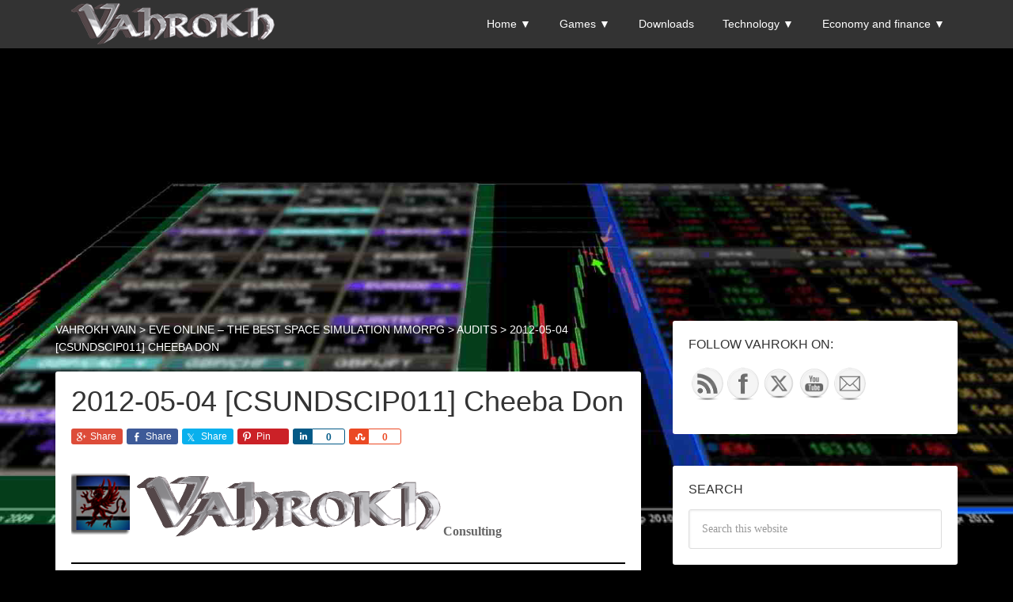

--- FILE ---
content_type: text/html; charset=UTF-8
request_url: https://www.vahrokh.com/eve-online/audits/csundscip011/
body_size: 19674
content:
<!DOCTYPE html><html
lang=en-US><head ><meta
charset="UTF-8"><meta
name="viewport" content="width=device-width, initial-scale=1"><meta
name='robots' content='index, follow, max-image-preview:large, max-snippet:-1, max-video-preview:-1'><title>2012-05-04 [CSUNDSCIP011] Cheeba Don - Vahrokh Vain</title><link
rel=canonical href=https://www.vahrokh.com/eve-online/audits/csundscip011/ ><meta
property="og:locale" content="en_US"><meta
property="og:type" content="article"><meta
property="og:title" content="2012-05-04 [CSUNDSCIP011] Cheeba Don - Vahrokh Vain"><meta
property="og:description" content="Consulting &nbsp; Audit report for Cheeba Don business proposal This is Vaerah Vahrokha&#8217;s analysis as of 2012-05-04 14:00 EvE Time.NEISIN code: CSUNDSCIP011.Official discussion: link to investment prospectus.Public Audits Record (PAR) for this investment: backlink. &nbsp; ~1~ jEveAssetsEvE MentatMicrosoft® Excel™Blender 3D =&gt; LuxRenderPaint.NET =&gt; Bolt Bait Pack, DPY Plugins, MadJik Pack, Vandermotten Effects &nbsp; Forewords about [&hellip;]"><meta
property="og:url" content="https://www.vahrokh.com/eve-online/audits/csundscip011/"><meta
property="og:site_name" content="Vahrokh Vain"><meta
property="article:publisher" content="https://www.facebook.com/vahrokh"><meta
property="article:modified_time" content="2014-12-04T23:44:30+00:00"><meta
property="og:image" content="https://www.vahrokh.com/wp-content/uploads/2012/05/vahrokh_eve_vahco_logo.png"><meta
name="twitter:label1" content="Est. reading time"><meta
name="twitter:data1" content="5 minutes"> <script type=application/ld+json class=yoast-schema-graph>{"@context":"https://schema.org","@graph":[{"@type":"WebPage","@id":"https://www.vahrokh.com/eve-online/audits/csundscip011/","url":"https://www.vahrokh.com/eve-online/audits/csundscip011/","name":"2012-05-04 [CSUNDSCIP011] Cheeba Don - Vahrokh Vain","isPartOf":{"@id":"https://www.vahrokh.com/#website"},"primaryImageOfPage":{"@id":"https://www.vahrokh.com/eve-online/audits/csundscip011/#primaryimage"},"image":{"@id":"https://www.vahrokh.com/eve-online/audits/csundscip011/#primaryimage"},"thumbnailUrl":"https://www.vahrokh.com/wp-content/uploads/2012/05/vahrokh_eve_vahco_logo.png","datePublished":"2012-05-05T00:38:53+00:00","dateModified":"2014-12-04T23:44:30+00:00","breadcrumb":{"@id":"https://www.vahrokh.com/eve-online/audits/csundscip011/#breadcrumb"},"inLanguage":"en-US","potentialAction":[{"@type":"ReadAction","target":["https://www.vahrokh.com/eve-online/audits/csundscip011/"]}]},{"@type":"ImageObject","inLanguage":"en-US","@id":"https://www.vahrokh.com/eve-online/audits/csundscip011/#primaryimage","url":"https://www.vahrokh.com/wp-content/uploads/2012/05/vahrokh_eve_vahco_logo.png","contentUrl":"https://www.vahrokh.com/wp-content/uploads/2012/05/vahrokh_eve_vahco_logo.png","width":81,"height":82},{"@type":"BreadcrumbList","@id":"https://www.vahrokh.com/eve-online/audits/csundscip011/#breadcrumb","itemListElement":[{"@type":"ListItem","position":1,"name":"Home","item":"https://www.vahrokh.com/"},{"@type":"ListItem","position":2,"name":"EvE Online &#8211; The best space simulation MMORPG","item":"https://www.vahrokh.com/eve-online/"},{"@type":"ListItem","position":3,"name":"Audits","item":"https://www.vahrokh.com/eve-online/audits/"},{"@type":"ListItem","position":4,"name":"2012-05-04 [CSUNDSCIP011] Cheeba Don"}]},{"@type":"WebSite","@id":"https://www.vahrokh.com/#website","url":"https://www.vahrokh.com/","name":"Vahrokh Gaming","description":"Games, trading, programming, software, finance. EvE Online trading and economy","potentialAction":[{"@type":"SearchAction","target":{"@type":"EntryPoint","urlTemplate":"https://www.vahrokh.com/?s={search_term_string}"},"query-input":"required name=search_term_string"}],"inLanguage":"en-US"}]}</script> <link
rel=dns-prefetch href=//fonts.googleapis.com><link
rel=alternate type=application/rss+xml title="Vahrokh Vain &raquo; Feed" href=https://www.vahrokh.com/feed/ ><link
rel=alternate type=application/rss+xml title="Vahrokh Vain &raquo; Comments Feed" href=https://www.vahrokh.com/comments/feed/ ><link
rel=alternate type=application/rss+xml title="Vahrokh Vain &raquo; 2012-05-04 [CSUNDSCIP011] Cheeba Don Comments Feed" href=https://www.vahrokh.com/eve-online/audits/csundscip011/feed/ >
 <script src="//www.googletagmanager.com/gtag/js?id=G-PV8EC01RKQ"  data-cfasync=false data-wpfc-render=false async></script> <script data-cfasync=false data-wpfc-render=false>var mi_version='8.24.0';var mi_track_user=true;var mi_no_track_reason='';var MonsterInsightsDefaultLocations={"page_location":"https:\/\/www.vahrokh.com\/eve-online\/audits\/csundscip011\/"};if(typeof MonsterInsightsPrivacyGuardFilter==='function'){var MonsterInsightsLocations=(typeof MonsterInsightsExcludeQuery==='object')?MonsterInsightsPrivacyGuardFilter(MonsterInsightsExcludeQuery):MonsterInsightsPrivacyGuardFilter(MonsterInsightsDefaultLocations);}else{var MonsterInsightsLocations=(typeof MonsterInsightsExcludeQuery==='object')?MonsterInsightsExcludeQuery:MonsterInsightsDefaultLocations;}
var disableStrs=['ga-disable-G-PV8EC01RKQ',];function __gtagTrackerIsOptedOut(){for(var index=0;index<disableStrs.length;index++){if(document.cookie.indexOf(disableStrs[index]+'=true')>-1){return true;}}
return false;}
if(__gtagTrackerIsOptedOut()){for(var index=0;index<disableStrs.length;index++){window[disableStrs[index]]=true;}}
function __gtagTrackerOptout(){for(var index=0;index<disableStrs.length;index++){document.cookie=disableStrs[index]+'=true; expires=Thu, 31 Dec 2099 23:59:59 UTC; path=/';window[disableStrs[index]]=true;}}
if('undefined'===typeof gaOptout){function gaOptout(){__gtagTrackerOptout();}}
window.dataLayer=window.dataLayer||[];window.MonsterInsightsDualTracker={helpers:{},trackers:{},};if(mi_track_user){function __gtagDataLayer(){dataLayer.push(arguments);}
function __gtagTracker(type,name,parameters){if(!parameters){parameters={};}
if(parameters.send_to){__gtagDataLayer.apply(null,arguments);return;}
if(type==='event'){parameters.send_to=monsterinsights_frontend.v4_id;var hookName=name;if(typeof parameters['event_category']!=='undefined'){hookName=parameters['event_category']+':'+name;}
if(typeof MonsterInsightsDualTracker.trackers[hookName]!=='undefined'){MonsterInsightsDualTracker.trackers[hookName](parameters);}else{__gtagDataLayer('event',name,parameters);}}else{__gtagDataLayer.apply(null,arguments);}}
__gtagTracker('js',new Date());__gtagTracker('set',{'developer_id.dZGIzZG':true,});if(MonsterInsightsLocations.page_location){__gtagTracker('set',MonsterInsightsLocations);}
__gtagTracker('config','G-PV8EC01RKQ',{"forceSSL":"true"});window.gtag=__gtagTracker;(function(){var noopfn=function(){return null;};var newtracker=function(){return new Tracker();};var Tracker=function(){return null;};var p=Tracker.prototype;p.get=noopfn;p.set=noopfn;p.send=function(){var args=Array.prototype.slice.call(arguments);args.unshift('send');__gaTracker.apply(null,args);};var __gaTracker=function(){var len=arguments.length;if(len===0){return;}
var f=arguments[len-1];if(typeof f!=='object'||f===null||typeof f.hitCallback!=='function'){if('send'===arguments[0]){var hitConverted,hitObject=false,action;if('event'===arguments[1]){if('undefined'!==typeof arguments[3]){hitObject={'eventAction':arguments[3],'eventCategory':arguments[2],'eventLabel':arguments[4],'value':arguments[5]?arguments[5]:1,}}}
if('pageview'===arguments[1]){if('undefined'!==typeof arguments[2]){hitObject={'eventAction':'page_view','page_path':arguments[2],}}}
if(typeof arguments[2]==='object'){hitObject=arguments[2];}
if(typeof arguments[5]==='object'){Object.assign(hitObject,arguments[5]);}
if('undefined'!==typeof arguments[1].hitType){hitObject=arguments[1];if('pageview'===hitObject.hitType){hitObject.eventAction='page_view';}}
if(hitObject){action='timing'===arguments[1].hitType?'timing_complete':hitObject.eventAction;hitConverted=mapArgs(hitObject);__gtagTracker('event',action,hitConverted);}}
return;}
function mapArgs(args){var arg,hit={};var gaMap={'eventCategory':'event_category','eventAction':'event_action','eventLabel':'event_label','eventValue':'event_value','nonInteraction':'non_interaction','timingCategory':'event_category','timingVar':'name','timingValue':'value','timingLabel':'event_label','page':'page_path','location':'page_location','title':'page_title','referrer':'page_referrer',};for(arg in args){if(!(!args.hasOwnProperty(arg)||!gaMap.hasOwnProperty(arg))){hit[gaMap[arg]]=args[arg];}else{hit[arg]=args[arg];}}
return hit;}
try{f.hitCallback();}catch(ex){}};__gaTracker.create=newtracker;__gaTracker.getByName=newtracker;__gaTracker.getAll=function(){return[];};__gaTracker.remove=noopfn;__gaTracker.loaded=true;window['__gaTracker']=__gaTracker;})();}else{console.log("");(function(){function __gtagTracker(){return null;}
window['__gtagTracker']=__gtagTracker;window['gtag']=__gtagTracker;})();}</script>  <script>/*<![CDATA[*/window._wpemojiSettings={"baseUrl":"https:\/\/s.w.org\/images\/core\/emoji\/14.0.0\/72x72\/","ext":".png","svgUrl":"https:\/\/s.w.org\/images\/core\/emoji\/14.0.0\/svg\/","svgExt":".svg","source":{"concatemoji":"https:\/\/www.vahrokh.com\/wp-includes\/js\/wp-emoji-release.min.js"}};!function(i,n){var o,s,e;function c(e){try{var t={supportTests:e,timestamp:(new Date).valueOf()};sessionStorage.setItem(o,JSON.stringify(t))}catch(e){}}function p(e,t,n){e.clearRect(0,0,e.canvas.width,e.canvas.height),e.fillText(t,0,0);var t=new Uint32Array(e.getImageData(0,0,e.canvas.width,e.canvas.height).data),r=(e.clearRect(0,0,e.canvas.width,e.canvas.height),e.fillText(n,0,0),new Uint32Array(e.getImageData(0,0,e.canvas.width,e.canvas.height).data));return t.every(function(e,t){return e===r[t]})}function u(e,t,n){switch(t){case"flag":return n(e,"\ud83c\udff3\ufe0f\u200d\u26a7\ufe0f","\ud83c\udff3\ufe0f\u200b\u26a7\ufe0f")?!1:!n(e,"\ud83c\uddfa\ud83c\uddf3","\ud83c\uddfa\u200b\ud83c\uddf3")&&!n(e,"\ud83c\udff4\udb40\udc67\udb40\udc62\udb40\udc65\udb40\udc6e\udb40\udc67\udb40\udc7f","\ud83c\udff4\u200b\udb40\udc67\u200b\udb40\udc62\u200b\udb40\udc65\u200b\udb40\udc6e\u200b\udb40\udc67\u200b\udb40\udc7f");case"emoji":return!n(e,"\ud83e\udef1\ud83c\udffb\u200d\ud83e\udef2\ud83c\udfff","\ud83e\udef1\ud83c\udffb\u200b\ud83e\udef2\ud83c\udfff")}return!1}function f(e,t,n){var r="undefined"!=typeof WorkerGlobalScope&&self instanceof WorkerGlobalScope?new OffscreenCanvas(300,150):i.createElement("canvas"),a=r.getContext("2d",{willReadFrequently:!0}),o=(a.textBaseline="top",a.font="600 32px Arial",{});return e.forEach(function(e){o[e]=t(a,e,n)}),o}function t(e){var t=i.createElement("script");t.src=e,t.defer=!0,i.head.appendChild(t)}"undefined"!=typeof Promise&&(o="wpEmojiSettingsSupports",s=["flag","emoji"],n.supports={everything:!0,everythingExceptFlag:!0},e=new Promise(function(e){i.addEventListener("DOMContentLoaded",e,{once:!0})}),new Promise(function(t){var n=function(){try{var e=JSON.parse(sessionStorage.getItem(o));if("object"==typeof e&&"number"==typeof e.timestamp&&(new Date).valueOf()<e.timestamp+604800&&"object"==typeof e.supportTests)return e.supportTests}catch(e){}return null}();if(!n){if("undefined"!=typeof Worker&&"undefined"!=typeof OffscreenCanvas&&"undefined"!=typeof URL&&URL.createObjectURL&&"undefined"!=typeof Blob)try{var e="postMessage("+f.toString()+"("+[JSON.stringify(s),u.toString(),p.toString()].join(",")+"));",r=new Blob([e],{type:"text/javascript"}),a=new Worker(URL.createObjectURL(r),{name:"wpTestEmojiSupports"});return void(a.onmessage=function(e){c(n=e.data),a.terminate(),t(n)})}catch(e){}c(n=f(s,u,p))}t(n)}).then(function(e){for(var t in e)n.supports[t]=e[t],n.supports.everything=n.supports.everything&&n.supports[t],"flag"!==t&&(n.supports.everythingExceptFlag=n.supports.everythingExceptFlag&&n.supports[t]);n.supports.everythingExceptFlag=n.supports.everythingExceptFlag&&!n.supports.flag,n.DOMReady=!1,n.readyCallback=function(){n.DOMReady=!0}}).then(function(){return e}).then(function(){var e;n.supports.everything||(n.readyCallback(),(e=n.source||{}).concatemoji?t(e.concatemoji):e.wpemoji&&e.twemoji&&(t(e.twemoji),t(e.wpemoji)))}))}((window,document),window._wpemojiSettings);/*]]>*/</script> <link
rel=stylesheet id=genesis-simple-share-plugin-css-css href=https://www.vahrokh.com/wp-content/plugins/genesis-simple-share/assets/css/share.min.css type=text/css media=all><link
rel=stylesheet id=genesis-simple-share-genericons-css-css href=https://www.vahrokh.com/wp-content/plugins/genesis-simple-share/assets/css/genericons.min.css type=text/css media=all><link
rel=stylesheet id=agency-pro-theme-css href=https://www.vahrokh.com/wp-content/themes/agency-pro/style.css type=text/css media=all><style id=wp-emoji-styles-inline-css>img.wp-smiley,img.emoji{display:inline !important;border:none !important;box-shadow:none !important;height:1em !important;width:1em !important;margin:0
0.07em !important;vertical-align:-0.1em !important;background:none !important;padding:0
!important}</style><link
rel=stylesheet id=wp-block-library-css href=https://www.vahrokh.com/wp-includes/css/dist/block-library/style.min.css type=text/css media=all><link
rel=stylesheet id=edd-blocks-css href=https://www.vahrokh.com/wp-content/plugins/easy-digital-downloads/includes/blocks/assets/css/edd-blocks.css type=text/css media=all><style id=classic-theme-styles-inline-css>.wp-block-button__link{color:#fff;background-color:#32373c;border-radius:9999px;box-shadow:none;text-decoration:none;padding:calc(.667em + 2px) calc(1.333em + 2px);font-size:1.125em}.wp-block-file__button{background:#32373c;color:#fff;text-decoration:none}</style><style id=global-styles-inline-css>/*<![CDATA[*/body{--wp--preset--color--black:#000;--wp--preset--color--cyan-bluish-gray:#abb8c3;--wp--preset--color--white:#fff;--wp--preset--color--pale-pink:#f78da7;--wp--preset--color--vivid-red:#cf2e2e;--wp--preset--color--luminous-vivid-orange:#ff6900;--wp--preset--color--luminous-vivid-amber:#fcb900;--wp--preset--color--light-green-cyan:#7bdcb5;--wp--preset--color--vivid-green-cyan:#00d084;--wp--preset--color--pale-cyan-blue:#8ed1fc;--wp--preset--color--vivid-cyan-blue:#0693e3;--wp--preset--color--vivid-purple:#9b51e0;--wp--preset--gradient--vivid-cyan-blue-to-vivid-purple:linear-gradient(135deg,rgba(6,147,227,1) 0%,rgb(155,81,224) 100%);--wp--preset--gradient--light-green-cyan-to-vivid-green-cyan:linear-gradient(135deg,rgb(122,220,180) 0%,rgb(0,208,130) 100%);--wp--preset--gradient--luminous-vivid-amber-to-luminous-vivid-orange:linear-gradient(135deg,rgba(252,185,0,1) 0%,rgba(255,105,0,1) 100%);--wp--preset--gradient--luminous-vivid-orange-to-vivid-red:linear-gradient(135deg,rgba(255,105,0,1) 0%,rgb(207,46,46) 100%);--wp--preset--gradient--very-light-gray-to-cyan-bluish-gray:linear-gradient(135deg,rgb(238,238,238) 0%,rgb(169,184,195) 100%);--wp--preset--gradient--cool-to-warm-spectrum:linear-gradient(135deg,rgb(74,234,220) 0%,rgb(151,120,209) 20%,rgb(207,42,186) 40%,rgb(238,44,130) 60%,rgb(251,105,98) 80%,rgb(254,248,76) 100%);--wp--preset--gradient--blush-light-purple:linear-gradient(135deg,rgb(255,206,236) 0%,rgb(152,150,240) 100%);--wp--preset--gradient--blush-bordeaux:linear-gradient(135deg,rgb(254,205,165) 0%,rgb(254,45,45) 50%,rgb(107,0,62) 100%);--wp--preset--gradient--luminous-dusk:linear-gradient(135deg,rgb(255,203,112) 0%,rgb(199,81,192) 50%,rgb(65,88,208) 100%);--wp--preset--gradient--pale-ocean:linear-gradient(135deg,rgb(255,245,203) 0%,rgb(182,227,212) 50%,rgb(51,167,181) 100%);--wp--preset--gradient--electric-grass:linear-gradient(135deg,rgb(202,248,128) 0%,rgb(113,206,126) 100%);--wp--preset--gradient--midnight:linear-gradient(135deg,rgb(2,3,129) 0%,rgb(40,116,252) 100%);--wp--preset--font-size--small:13px;--wp--preset--font-size--medium:20px;--wp--preset--font-size--large:36px;--wp--preset--font-size--x-large:42px;--wp--preset--spacing--20:0.44rem;--wp--preset--spacing--30:0.67rem;--wp--preset--spacing--40:1rem;--wp--preset--spacing--50:1.5rem;--wp--preset--spacing--60:2.25rem;--wp--preset--spacing--70:3.38rem;--wp--preset--spacing--80:5.06rem;--wp--preset--shadow--natural:6px 6px 9px rgba(0, 0, 0, 0.2);--wp--preset--shadow--deep:12px 12px 50px rgba(0, 0, 0, 0.4);--wp--preset--shadow--sharp:6px 6px 0px rgba(0, 0, 0, 0.2);--wp--preset--shadow--outlined:6px 6px 0px -3px rgba(255, 255, 255, 1), 6px 6px rgba(0, 0, 0, 1);--wp--preset--shadow--crisp:6px 6px 0px rgba(0, 0, 0, 1)}:where(.is-layout-flex){gap:0.5em}:where(.is-layout-grid){gap:0.5em}body .is-layout-flow>.alignleft{float:left;margin-inline-start:0;margin-inline-end:2em}body .is-layout-flow>.alignright{float:right;margin-inline-start:2em;margin-inline-end:0}body .is-layout-flow>.aligncenter{margin-left:auto !important;margin-right:auto !important}body .is-layout-constrained>.alignleft{float:left;margin-inline-start:0;margin-inline-end:2em}body .is-layout-constrained>.alignright{float:right;margin-inline-start:2em;margin-inline-end:0}body .is-layout-constrained>.aligncenter{margin-left:auto !important;margin-right:auto !important}body .is-layout-constrained>:where(:not(.alignleft):not(.alignright):not(.alignfull)){max-width:var(--wp--style--global--content-size);margin-left:auto !important;margin-right:auto !important}body .is-layout-constrained>.alignwide{max-width:var(--wp--style--global--wide-size)}body .is-layout-flex{display:flex}body .is-layout-flex{flex-wrap:wrap;align-items:center}body .is-layout-flex>*{margin:0}body .is-layout-grid{display:grid}body .is-layout-grid>*{margin:0}:where(.wp-block-columns.is-layout-flex){gap:2em}:where(.wp-block-columns.is-layout-grid){gap:2em}:where(.wp-block-post-template.is-layout-flex){gap:1.25em}:where(.wp-block-post-template.is-layout-grid){gap:1.25em}.has-black-color{color:var(--wp--preset--color--black) !important}.has-cyan-bluish-gray-color{color:var(--wp--preset--color--cyan-bluish-gray) !important}.has-white-color{color:var(--wp--preset--color--white) !important}.has-pale-pink-color{color:var(--wp--preset--color--pale-pink) !important}.has-vivid-red-color{color:var(--wp--preset--color--vivid-red) !important}.has-luminous-vivid-orange-color{color:var(--wp--preset--color--luminous-vivid-orange) !important}.has-luminous-vivid-amber-color{color:var(--wp--preset--color--luminous-vivid-amber) !important}.has-light-green-cyan-color{color:var(--wp--preset--color--light-green-cyan) !important}.has-vivid-green-cyan-color{color:var(--wp--preset--color--vivid-green-cyan) !important}.has-pale-cyan-blue-color{color:var(--wp--preset--color--pale-cyan-blue) !important}.has-vivid-cyan-blue-color{color:var(--wp--preset--color--vivid-cyan-blue) !important}.has-vivid-purple-color{color:var(--wp--preset--color--vivid-purple) !important}.has-black-background-color{background-color:var(--wp--preset--color--black) !important}.has-cyan-bluish-gray-background-color{background-color:var(--wp--preset--color--cyan-bluish-gray) !important}.has-white-background-color{background-color:var(--wp--preset--color--white) !important}.has-pale-pink-background-color{background-color:var(--wp--preset--color--pale-pink) !important}.has-vivid-red-background-color{background-color:var(--wp--preset--color--vivid-red) !important}.has-luminous-vivid-orange-background-color{background-color:var(--wp--preset--color--luminous-vivid-orange) !important}.has-luminous-vivid-amber-background-color{background-color:var(--wp--preset--color--luminous-vivid-amber) !important}.has-light-green-cyan-background-color{background-color:var(--wp--preset--color--light-green-cyan) !important}.has-vivid-green-cyan-background-color{background-color:var(--wp--preset--color--vivid-green-cyan) !important}.has-pale-cyan-blue-background-color{background-color:var(--wp--preset--color--pale-cyan-blue) !important}.has-vivid-cyan-blue-background-color{background-color:var(--wp--preset--color--vivid-cyan-blue) !important}.has-vivid-purple-background-color{background-color:var(--wp--preset--color--vivid-purple) !important}.has-black-border-color{border-color:var(--wp--preset--color--black) !important}.has-cyan-bluish-gray-border-color{border-color:var(--wp--preset--color--cyan-bluish-gray) !important}.has-white-border-color{border-color:var(--wp--preset--color--white) !important}.has-pale-pink-border-color{border-color:var(--wp--preset--color--pale-pink) !important}.has-vivid-red-border-color{border-color:var(--wp--preset--color--vivid-red) !important}.has-luminous-vivid-orange-border-color{border-color:var(--wp--preset--color--luminous-vivid-orange) !important}.has-luminous-vivid-amber-border-color{border-color:var(--wp--preset--color--luminous-vivid-amber) !important}.has-light-green-cyan-border-color{border-color:var(--wp--preset--color--light-green-cyan) !important}.has-vivid-green-cyan-border-color{border-color:var(--wp--preset--color--vivid-green-cyan) !important}.has-pale-cyan-blue-border-color{border-color:var(--wp--preset--color--pale-cyan-blue) !important}.has-vivid-cyan-blue-border-color{border-color:var(--wp--preset--color--vivid-cyan-blue) !important}.has-vivid-purple-border-color{border-color:var(--wp--preset--color--vivid-purple) !important}.has-vivid-cyan-blue-to-vivid-purple-gradient-background{background:var(--wp--preset--gradient--vivid-cyan-blue-to-vivid-purple) !important}.has-light-green-cyan-to-vivid-green-cyan-gradient-background{background:var(--wp--preset--gradient--light-green-cyan-to-vivid-green-cyan) !important}.has-luminous-vivid-amber-to-luminous-vivid-orange-gradient-background{background:var(--wp--preset--gradient--luminous-vivid-amber-to-luminous-vivid-orange) !important}.has-luminous-vivid-orange-to-vivid-red-gradient-background{background:var(--wp--preset--gradient--luminous-vivid-orange-to-vivid-red) !important}.has-very-light-gray-to-cyan-bluish-gray-gradient-background{background:var(--wp--preset--gradient--very-light-gray-to-cyan-bluish-gray) !important}.has-cool-to-warm-spectrum-gradient-background{background:var(--wp--preset--gradient--cool-to-warm-spectrum) !important}.has-blush-light-purple-gradient-background{background:var(--wp--preset--gradient--blush-light-purple) !important}.has-blush-bordeaux-gradient-background{background:var(--wp--preset--gradient--blush-bordeaux) !important}.has-luminous-dusk-gradient-background{background:var(--wp--preset--gradient--luminous-dusk) !important}.has-pale-ocean-gradient-background{background:var(--wp--preset--gradient--pale-ocean) !important}.has-electric-grass-gradient-background{background:var(--wp--preset--gradient--electric-grass) !important}.has-midnight-gradient-background{background:var(--wp--preset--gradient--midnight) !important}.has-small-font-size{font-size:var(--wp--preset--font-size--small) !important}.has-medium-font-size{font-size:var(--wp--preset--font-size--medium) !important}.has-large-font-size{font-size:var(--wp--preset--font-size--large) !important}.has-x-large-font-size{font-size:var(--wp--preset--font-size--x-large) !important}.wp-block-navigation a:where(:not(.wp-element-button)){color:inherit}:where(.wp-block-post-template.is-layout-flex){gap:1.25em}:where(.wp-block-post-template.is-layout-grid){gap:1.25em}:where(.wp-block-columns.is-layout-flex){gap:2em}:where(.wp-block-columns.is-layout-grid){gap:2em}.wp-block-pullquote{font-size:1.5em;line-height:1.6}/*]]>*/</style><link
rel=stylesheet id=contact-form-7-css href=https://www.vahrokh.com/wp-content/plugins/contact-form-7/includes/css/styles.css type=text/css media=all><link
rel=stylesheet id=SFSImainCss-css href=https://www.vahrokh.com/wp-content/plugins/ultimate-social-media-icons/css/sfsi-style.css type=text/css media=all><link
rel=stylesheet id=wp-postratings-css href=https://www.vahrokh.com/wp-content/plugins/wp-postratings/css/postratings-css.css type=text/css media=all><link
rel=stylesheet id=edd-styles-css href=https://www.vahrokh.com/wp-content/plugins/easy-digital-downloads/assets/css/edd.min.css type=text/css media=all><link
rel=stylesheet id=wp-pagenavi-css href=https://www.vahrokh.com/wp-content/plugins/wp-pagenavi/pagenavi-css.css type=text/css media=all><link
rel=stylesheet id=explanatory_dictionary-plugin-styles-css href=https://www.vahrokh.com/wp-content/plugins/explanatory-dictionary/public/classes/../assets/css/public.css type=text/css media=all><link
rel=stylesheet id=sidebar-login-css href=https://www.vahrokh.com/wp-content/plugins/sidebar-login/build/sidebar-login.css type=text/css media=all><link
rel=stylesheet id=dashicons-css href=https://www.vahrokh.com/wp-includes/css/dashicons.min.css type=text/css media=all><link
rel=stylesheet id=google-fonts-css href=//fonts.googleapis.com/css type=text/css media=all><link
rel=stylesheet id=explanatory_dictionary-qtip-css href=https://www.vahrokh.com/wp-content/plugins/explanatory-dictionary/public/classes/../assets/js/qtip/jquery.qtip.min.css type=text/css media><link
rel=stylesheet id=explanatory_dictionary-custom-settings-css href=https://www.vahrokh.com/wp-content/uploads/explanatory-dictionary/settings.css type=text/css media><link
rel=stylesheet id=ez_styles-css href=https://www.vahrokh.com/wp-content/plugins/ez-overlay/style.css type=text/css media=all><link
rel=stylesheet id=easytabs-css href=https://www.vahrokh.com/wp-content/plugins/wordpress-tabs-slides/easytabs/css/easy-responsive-tabs.css type=text/css media=all><link
rel=stylesheet id=tabs-slides-css href=https://www.vahrokh.com/wp-content/plugins/wordpress-tabs-slides/style/default.css type=text/css media=all><link
rel=stylesheet id=tabs-slides-hacks-css href=https://www.vahrokh.com/wp-content/plugins/wordpress-tabs-slides/hacks.css type=text/css media=all> <script src="https://www.vahrokh.com/?w3tc_minify=166a8.js"></script> <script data-cfasync=false data-wpfc-render=false id=monsterinsights-frontend-script-js-extra>var monsterinsights_frontend={"js_events_tracking":"true","download_extensions":"doc,pdf,ppt,zip,xls,docx,pptx,xlsx","inbound_paths":"[]","home_url":"https:\/\/www.vahrokh.com","hash_tracking":"false","v4_id":"G-PV8EC01RKQ"};</script> <script src="https://www.vahrokh.com/?w3tc_minify=925c7.js"></script> <script id=agency-pro-backstretch-set-js-extra>var BackStretchImg={"src":"https:\/\/www.vahrokh.com\/wp-content\/uploads\/2014\/08\/background_markets1.jpg"};</script> <script src="https://www.vahrokh.com/?w3tc_minify=4572c.js"></script> <link
rel=https://api.w.org/ href=https://www.vahrokh.com/wp-json/ ><link
rel=alternate type=application/json href=https://www.vahrokh.com/wp-json/wp/v2/pages/1332><link
rel=EditURI type=application/rsd+xml title=RSD href=https://www.vahrokh.com/xmlrpc.php?rsd><meta
name="generator" content="WordPress 6.4.7"><link
rel=shortlink href='https://www.vahrokh.com/?p=1332'><link
rel=alternate type=application/json+oembed href="https://www.vahrokh.com/wp-json/oembed/1.0/embed?url=https%3A%2F%2Fwww.vahrokh.com%2Feve-online%2Faudits%2Fcsundscip011%2F"><link
rel=alternate type=text/xml+oembed href="https://www.vahrokh.com/wp-json/oembed/1.0/embed?url=https%3A%2F%2Fwww.vahrokh.com%2Feve-online%2Faudits%2Fcsundscip011%2F&#038;format=xml"><meta
name="generator" content="Easy Digital Downloads v3.2.8"><link
rel=pingback href=https://www.vahrokh.com/xmlrpc.php><style>.site-title
a{background:url(https://www.vahrokh.com/wp-content/uploads/2014/08/vahrokh_logo.png) no-repeat !important}</style><link
rel=icon type=image/x-icon href=https://www.vahrokh.com/static/media/images/icons/vahrokh.ico><link
rel="shortcut icon" type=image/x-icon href=https://www.vahrokh.com/static/media/images/icons/vahrokh.ico><link
rel=stylesheet  type=text/css href=https://www.vahrokh.com/wp-content/themes/agency-pro/df_style.css media=all><style>.si_captcha_small{width:175px;height:45px;padding-top:10px;padding-bottom:10px}.si_captcha_large{width:250px;height:60px;padding-top:10px;padding-bottom:10px}img#si_image_com{border-style:none;margin:0;padding-right:5px;float:left}img#si_image_reg{border-style:none;margin:0;padding-right:5px;float:left}img#si_image_log{border-style:none;margin:0;padding-right:5px;float:left}img#si_image_side_login{border-style:none;margin:0;padding-right:5px;float:left}img#si_image_checkout{border-style:none;margin:0;padding-right:5px;float:left}img#si_image_jetpack{border-style:none;margin:0;padding-right:5px;float:left}img#si_image_bbpress_topic{border-style:none;margin:0;padding-right:5px;float:left}.si_captcha_refresh{border-style:none;margin:0;vertical-align:bottom}div#si_captcha_input{display:block;padding-top:15px;padding-bottom:5px}label#si_captcha_code_label{margin:0}input#si_captcha_code_input{width:65px}p#si_captcha_code_p{clear:left;padding-top:10px}.si-captcha-jetpack-error{color:#DC3232}</style><style>.broken_link,a.broken_link{text-decoration:line-through}</style><style id=custom-background-css>body.custom-background{background-color:#000}</style><style id=sccss></style></head><body
class="page-template-default page page-id-1332 page-child parent-pageid-367 custom-background sfsi_actvite_theme_crystal edd-js-none custom-header header-image content-sidebar genesis-breadcrumbs-visible genesis-footer-widgets-hidden agency-pro-blue"><style>.edd-js-none .edd-has-js, .edd-js .edd-no-js, body.edd-js input.edd-no-js{display:none}</style> <script>(function(){var c=document.body.classList;c.remove('edd-js-none');c.add('edd-js');})();</script> <header
class=site-header><div
class=wrap><div
class=title-area><p
class=site-title><a
href=https://www.vahrokh.com/ >Vahrokh Vain</a></p></div><div
class="widget-area header-widget-area"><section
id=nav_menu-3 class="widget widget_nav_menu"><div
class=widget-wrap><nav
class=nav-header><ul
id=menu-topics class="menu genesis-nav-menu"><li
id=menu-item-459 class="menu-item menu-item-type-custom menu-item-object-custom menu-item-home menu-item-has-children menu-item-459"><a
href=https://www.vahrokh.com/ ><span >Home ▼</span></a><ul
class=sub-menu>
<li
id=menu-item-29 class="menu-item menu-item-type-taxonomy menu-item-object-category menu-item-29"><a
title=Announcements href=https://www.vahrokh.com/category/announcements/ ><span >Announcements</span></a></li>
<li
id=menu-item-500 class="menu-item menu-item-type-post_type menu-item-object-page menu-item-500"><a
href=https://www.vahrokh.com/about/ ><span >About</span></a></li></ul>
</li>
<li
id=menu-item-291 class="menu-item menu-item-type-taxonomy menu-item-object-category menu-item-has-children menu-item-291"><a
href=https://www.vahrokh.com/category/technology/computer/games/ ><span >Games ▼</span></a><ul
class=sub-menu>
<li
id=menu-item-327 class="menu-item menu-item-type-post_type menu-item-object-page current-page-ancestor menu-item-has-children menu-item-327"><a
href=https://www.vahrokh.com/eve-online/ ><span >EvE Online – The best space simulation MMORPG</span></a><ul
class=sub-menu>
<li
id=menu-item-1641 class="menu-item menu-item-type-custom menu-item-object-custom menu-item-has-children menu-item-1641"><a
href=https://www.vahrokh.com/2012/08/eve-online-trading-markets-tutorials-links-software-and-resources/ ><span >EvE Online resources</span></a><ul
class=sub-menu>
<li
id=menu-item-1609 class="menu-item menu-item-type-custom menu-item-object-custom menu-item-1609"><a
href=https://www.vahrokh.com/2012/08/eve-online-trading-markets-tutorials-links-software-and-resources/ ><span >EvE Online tutorials, links, software and resources</span></a></li>
<li
id=menu-item-451 class="menu-item menu-item-type-post_type menu-item-object-page menu-item-451"><a
href=https://www.vahrokh.com/eve-online/eve-software/ ><span >EvE software reviews</span></a></li>
<li
id=menu-item-1642 class="menu-item menu-item-type-post_type menu-item-object-page menu-item-1642"><a
href=https://www.vahrokh.com/downloads/ ><span >EvE downloads</span></a></li></ul>
</li>
<li
id=menu-item-1645 class="menu-item menu-item-type-post_type menu-item-object-page menu-item-has-children menu-item-1645"><a
href=https://www.vahrokh.com/eve-online/vaerah-services/ ><span >Vaerah Vahrokha&#8217;s services</span></a><ul
class=sub-menu>
<li
id=menu-item-1646 class="menu-item menu-item-type-post_type menu-item-object-page menu-item-has-children menu-item-1646"><a
href=https://www.vahrokh.com/eve-online/vaerah-services/ ><span >Services listing</span></a><ul
class=sub-menu>
<li
id=menu-item-1647 class="menu-item menu-item-type-post_type menu-item-object-page menu-item-1647"><a
href=https://www.vahrokh.com/eve-online/vaerah-services/auditing/ ><span >Auditing</span></a></li>
<li
id=menu-item-1660 class="menu-item menu-item-type-post_type menu-item-object-page menu-item-1660"><a
href=https://www.vahrokh.com/eve-online/vaerah-services/third-party-service/ ><span >3rd Party Service, Collateral Holding, Insurance</span></a></li></ul>
</li>
<li
id=menu-item-370 class="menu-item menu-item-type-post_type menu-item-object-page current-page-ancestor menu-item-370"><a
href=https://www.vahrokh.com/eve-online/audits/ ><span >Public Audits Records (PAR)</span></a></li>
<li
id=menu-item-1648 class="menu-item menu-item-type-post_type menu-item-object-page menu-item-1648"><a
href=https://www.vahrokh.com/eve-online/companies/vahrokh-emergencies-relief-trust/ ><span >Vahrokh&#8217;s Emergencies Relief Trust</span></a></li>
<li
id=menu-item-1649 class="menu-item menu-item-type-custom menu-item-object-custom menu-item-1649"><a
href="https://forums.eveonline.com/default.aspx?g=posts&#038;m=780407#post780407"><span >VAERT thread on the EvE Online forums</span></a></li>
<li
id=menu-item-523 class="menu-item menu-item-type-post_type menu-item-object-page menu-item-has-children menu-item-523"><a
href=https://www.vahrokh.com/eve-online/vemex/ ><span >VEMEX</span></a><ul
class=sub-menu>
<li
id=menu-item-1502 class="menu-item menu-item-type-custom menu-item-object-custom menu-item-1502"><a
target=_blank rel=noopener href=https://www.vahrokh.com/static/pages/eve-online/market-loader/market_loader.html><span >EvE markets auto-cache downloader</span></a></li></ul>
</li>
<li
id=menu-item-524 class="menu-item menu-item-type-post_type menu-item-object-page menu-item-524"><a
href=https://www.vahrokh.com/eve-online/companies/ ><span >Companies</span></a></li></ul>
</li>
<li
id=menu-item-1650 class="menu-item menu-item-type-custom menu-item-object-custom menu-item-has-children menu-item-1650"><a
href=https://www.vahrokh.com/2011/06/trading-course/ ><span >EvE and real life finance</span></a><ul
class=sub-menu>
<li
id=menu-item-1651 class="menu-item menu-item-type-custom menu-item-object-custom menu-item-1651"><a
href=https://www.vahrokh.com/2011/06/trading-course/ ><span >Price Action Trading Course</span></a></li>
<li
id=menu-item-1800 class="menu-item menu-item-type-custom menu-item-object-custom menu-item-1800"><a
href=https://www.vahrokh.com/2012/11/evemarkethistorydump/ ><span >EvEMarketHistoryDump, an EvE markets OHLC data exporter</span></a></li>
<li
id=menu-item-1653 class="menu-item menu-item-type-custom menu-item-object-custom menu-item-1653"><a
href=https://www.vahrokh.com/2011/12/how-to-import-eve-market-data-in-trading-platform/ ><span >Importing EvE market data in a RL trading platform</span></a></li>
<li
id=menu-item-1654 class="menu-item menu-item-type-custom menu-item-object-custom menu-item-1654"><a
href=https://www.vahrokh.com/2012/02/appendix-analysis-trade-examples/ ><span >EvE Online sample trades</span></a></li>
<li
id=menu-item-1656 class="menu-item menu-item-type-post_type menu-item-object-page menu-item-1656"><a
href=https://www.vahrokh.com/economy-and-finance/best-finance-books/ ><span >Best finance books reviews</span></a></li></ul>
</li></ul>
</li>
<li
id=menu-item-292 class="menu-item menu-item-type-taxonomy menu-item-object-category menu-item-292"><a
href=https://www.vahrokh.com/category/technology/computer/games/istaria/ ><span >Istaria</span></a></li>
<li
id=menu-item-293 class="menu-item menu-item-type-taxonomy menu-item-object-category menu-item-293"><a
href=https://www.vahrokh.com/category/technology/computer/games/wow/ ><span >World Of Warcraft</span></a></li></ul>
</li>
<li
id=menu-item-445 class="menu-item menu-item-type-post_type menu-item-object-page menu-item-445"><a
href=https://www.vahrokh.com/downloads/ ><span >Downloads</span></a></li>
<li
id=menu-item-184 class="menu-item menu-item-type-taxonomy menu-item-object-category menu-item-has-children menu-item-184"><a
title=Technology href=https://www.vahrokh.com/category/technology/ ><span >Technology ▼</span></a><ul
class=sub-menu>
<li
id=menu-item-185 class="menu-item menu-item-type-taxonomy menu-item-object-category menu-item-has-children menu-item-185"><a
title=Computer href=https://www.vahrokh.com/category/technology/computer/ ><span >Computer</span></a><ul
class=sub-menu>
<li
id=menu-item-2109 class="menu-item menu-item-type-taxonomy menu-item-object-category menu-item-has-children menu-item-2109"><a
href=https://www.vahrokh.com/category/technology/computer/tutorials/ ><span >Tutorials</span></a><ul
class=sub-menu>
<li
id=menu-item-2110 class="menu-item menu-item-type-taxonomy menu-item-object-category menu-item-has-children menu-item-2110"><a
href=https://www.vahrokh.com/category/technology/computer/tutorials/wordpress/ ><span >WordPress</span></a><ul
class=sub-menu>
<li
id=menu-item-2111 class="menu-item menu-item-type-taxonomy menu-item-object-category menu-item-2111"><a
href=https://www.vahrokh.com/category/technology/computer/tutorials/wordpress/w3-total-cache/ ><span >W3 Total Cache</span></a></li></ul>
</li></ul>
</li></ul>
</li>
<li
id=menu-item-437 class="menu-item menu-item-type-taxonomy menu-item-object-category menu-item-437"><a
href=https://www.vahrokh.com/category/technology/computer/software/ ><span >Software</span></a></li></ul>
</li>
<li
id=menu-item-921 class="menu-item menu-item-type-post_type menu-item-object-page menu-item-has-children menu-item-921"><a
href=https://www.vahrokh.com/economy-and-finance/ ><span >Economy and finance ▼</span></a><ul
class=sub-menu>
<li
id=menu-item-917 class="menu-item menu-item-type-post_type menu-item-object-page menu-item-917"><a
href=https://www.vahrokh.com/economy-and-finance/trading-disclaimers/ ><span >CFTC, Forex and general trading disclaimers</span></a></li>
<li
id=menu-item-903 class="menu-item menu-item-type-post_type menu-item-object-page menu-item-903"><a
href=https://www.vahrokh.com/2011/06/trading-course/ ><span >Price Action Trading Course</span></a></li>
<li
id=menu-item-2181 class="menu-item menu-item-type-post_type menu-item-object-page menu-item-2181"><a
href=https://www.vahrokh.com/economy-and-finance/market-analysis-index/ ><span >Market analysis index</span></a></li>
<li
id=menu-item-1868 class="menu-item menu-item-type-post_type menu-item-object-page menu-item-1868"><a
href=https://www.vahrokh.com/economy-and-finance/best-finance-books/ ><span >Best finance books</span></a></li></ul>
</li></ul></nav></div></section></div></div></header><div
class=site-container><center> <script async src=//pagead2.googlesyndication.com/pagead/js/adsbygoogle.js></script> 
<ins
class=adsbygoogle
style=display:block
data-ad-client=ca-pub-2865287265227106
data-ad-slot=9900991790
data-ad-format=auto></ins> <script>(adsbygoogle=window.adsbygoogle||[]).push({});</script> </center><div
class=site-inner><div
class=content-sidebar-wrap><main
class=content><div
class=breadcrumb>
<a
title="Go to Vahrokh Vain." href=https://www.vahrokh.com>Vahrokh Vain</a> &gt; <a
title="Go to EvE Online &#8211; The best space simulation MMORPG." href=https://www.vahrokh.com/eve-online/ >EvE Online &#8211; The best space simulation MMORPG</a> &gt; <a
title="Go to Audits." href=https://www.vahrokh.com/eve-online/audits/ >Audits</a> &gt; 2012-05-04 [CSUNDSCIP011] Cheeba Don</div><article
class="post-1332 page type-page status-publish entry" aria-label="2012-05-04 [CSUNDSCIP011] Cheeba Don"><header
class=entry-header><h1 class="entry-title">2012-05-04 [CSUNDSCIP011] Cheeba Don</h1></header><div
class=entry-content><div
class="share-before share-filled share-small" id=share-before-1332><div
class=googlePlus id=googleplus-before-1332 data-url=https://www.vahrokh.com/eve-online/audits/csundscip011/ data-urlalt="https://www.vahrokh.com/?p=1332" data-text="2012-05-04 [CSUNDSCIP011] Cheeba Don" data-title=Share data-reader="Share on Google Plus" data-count="%s shares on Google Plus"></div><div
class=facebook id=facebook-before-1332 data-url=https://www.vahrokh.com/eve-online/audits/csundscip011/ data-urlalt="https://www.vahrokh.com/?p=1332" data-text="2012-05-04 [CSUNDSCIP011] Cheeba Don" data-title=Share data-reader="Share on Facebook" data-count="%s shares on Facebook"></div><div
class=twitter id=twitter-before-1332 data-url=https://www.vahrokh.com/eve-online/audits/csundscip011/ data-urlalt="https://www.vahrokh.com/?p=1332" data-text="2012-05-04 [CSUNDSCIP011] Cheeba Don" data-title=Share data-reader="Share this" data-count="%s Shares"></div><div
class=pinterest id=pinterest-before-1332 data-url=https://www.vahrokh.com/eve-online/audits/csundscip011/ data-urlalt="https://www.vahrokh.com/?p=1332" data-text="2012-05-04 [CSUNDSCIP011] Cheeba Don" data-title=Pin data-reader="Pin this" data-count="%s Pins"></div><div
class=linkedin id=linkedin-before-1332 data-url=https://www.vahrokh.com/eve-online/audits/csundscip011/ data-urlalt="https://www.vahrokh.com/?p=1332" data-text="2012-05-04 [CSUNDSCIP011] Cheeba Don" data-title=Share data-reader="Share on LinkedIn" data-count="%s shares on LinkedIn"></div><div
class=stumbleupon id=stumbleupon-before-1332 data-url=https://www.vahrokh.com/eve-online/audits/csundscip011/ data-urlalt="https://www.vahrokh.com/?p=1332" data-text="2012-05-04 [CSUNDSCIP011] Cheeba Don" data-title=Share data-reader="Share on StumbleUpon" data-count="%s shares on StumbleUpon"></div></div> <script>jQuery(document).ready(function($){$('#googleplus-before-1332').sharrre({share:{googlePlus:true},urlCurl:'https://www.vahrokh.com/wp-content/plugins/genesis-simple-share/assets/js/sharrre/sharrre.php',enableHover:false,enableTracking:true,buttons:{},click:function(api,options){api.simulateClick();api.openPopup('googlePlus');}});$('#facebook-before-1332').sharrre({share:{facebook:true},urlCurl:'https://www.vahrokh.com/wp-content/plugins/genesis-simple-share/assets/js/sharrre/sharrre.php',enableHover:false,enableTracking:true,disableCount:true,buttons:{},click:function(api,options){api.simulateClick();api.openPopup('facebook');}});$('#twitter-before-1332').sharrre({share:{twitter:true},urlCurl:'https://www.vahrokh.com/wp-content/plugins/genesis-simple-share/assets/js/sharrre/sharrre.php',enableHover:false,enableTracking:true,buttons:{twitter:{via:'vahrokh'}},click:function(api,options){api.simulateClick();api.openPopup('twitter');}});$('#pinterest-before-1332').sharrre({share:{pinterest:true},urlCurl:'https://www.vahrokh.com/wp-content/plugins/genesis-simple-share/assets/js/sharrre/sharrre.php',enableHover:false,enableTracking:true,buttons:{pinterest:{media:'https://www.vahrokh.com/wp-content/uploads/2012/05/2012-05-05_Production_01.png',description:'2012-05-04 [CSUNDSCIP011] Cheeba Don'}},click:function(api,options){api.simulateClick();api.openPopup('pinterest');}});$('#linkedin-before-1332').sharrre({share:{linkedin:true},urlCurl:'https://www.vahrokh.com/wp-content/plugins/genesis-simple-share/assets/js/sharrre/sharrre.php',enableHover:false,enableTracking:true,buttons:{},click:function(api,options){api.simulateClick();api.openPopup('linkedin');}});$('#stumbleupon-before-1332').sharrre({share:{stumbleupon:true},urlCurl:'https://www.vahrokh.com/wp-content/plugins/genesis-simple-share/assets/js/sharrre/sharrre.php',enableHover:false,enableTracking:true,buttons:{},click:function(api,options){api.simulateClick();api.openPopup('stumbleupon');}});});</script><p><img
decoding=async id=no-fillets src=https://www.vahrokh.com/wp-content/uploads/2012/05/vahrokh_eve_vahco_logo.png alt="Vahrokh company logo" width=81 height=82><img
decoding=async id=no-fillets style="vertical-align: bottom;" src=https://www.vahrokh.com/wp-content/uploads/2012/05/vahrokh_logo_eve_audit_heading.png alt="Vahrokh logo" width=389 height=90><strong><span
style="font-size: medium;">Consulting</span></strong></p><p
style="border-top: 2px solid black;"></p><p>&nbsp;</p><h3>Audit report for Cheeba Don business proposal<strong></strong></h3><p><strong></strong>This is Vaerah Vahrokha&#8217;s analysis as of 2012-05-04 14:00 EvE Time.<br><span
class=explanatory-dictionary-highlight data-definition=explanatory-dictionary-definition-7>NEISIN</span> code: CSUNDSCIP011.<br>Official discussion: <a
href="https://www.vahrokh.com/wp-content/uploads/2012/05/default.aspx?g=posts&amp;m=1259550#post1259550" target=_blank>link to investment prospectus</a>.<br>Public Audits Record (PAR) for this investment: <a
href=https://www.vahrokh.com/eve-online/audits/csundscip011/ target=_blank>backlink</a>.</p><p>&nbsp;</p><h3>Tools used<strong></strong></h3><p><strong></strong>jEveAssets<br>EvE Mentat<br>Microsoft<sup>®</sup> Excel™<br>Blender 3D =&gt; LuxRender<br>Paint.NET =&gt; Bolt Bait Pack, DPY Plugins, MadJik Pack, Vandermotten Effects</p><p>&nbsp;</p><h3>Forewords about the Audit<strong></strong></h3><p><strong></strong>The Investee wants to keep his corporation identity private. The corporation will be called: &#8220;Indy Corp Alpha&#8221;.<br>Cheeba Don is an heavily decorated 0.0 PvP player, high sec trader and manufacturer.<br>In order to expand on his current activity he is starting an uncollateralized IPO.</p><p>&nbsp;</p><h3>Generalities</h3><p
style="text-align: justify;">By express indication of the Investee, <em>this <span
class=explanatory-dictionary-highlight data-definition="explanatory-dictionary-definition-<span class=explanatory-dictionary-highlight data-definition=explanatory-dictionary-definition-10000><span
class=explanatory-dictionary-highlight data-definition=explanatory-dictionary-definition-10001><span
class=explanatory-dictionary-highlight data-definition=explanatory-dictionary-definition-10002><span
class=explanatory-dictionary-highlight data-definition=explanatory-dictionary-definition-10003><span
class=explanatory-dictionary-highlight data-definition=explanatory-dictionary-definition-10004><span
class=explanatory-dictionary-highlight data-definition=explanatory-dictionary-definition-10005><span
class=explanatory-dictionary-highlight data-definition=explanatory-dictionary-definition-10006><span
class=explanatory-dictionary-highlight data-definition=explanatory-dictionary-definition-10007>1</span></span></span></span></span></span></span></span>">audit</span> will exclusively cover the following points</em>:</p><p
style="text-align: justify;"><span
class=explanatory-dictionary-highlight data-definition=explanatory-dictionary-definition-10000><span
class=explanatory-dictionary-highlight data-definition=explanatory-dictionary-definition-10001><span
class=explanatory-dictionary-highlight data-definition=explanatory-dictionary-definition-10002><span
class=explanatory-dictionary-highlight data-definition=explanatory-dictionary-definition-10003><span
class=explanatory-dictionary-highlight data-definition=explanatory-dictionary-definition-10004><span
class=explanatory-dictionary-highlight data-definition=explanatory-dictionary-definition-10005><span
class=explanatory-dictionary-highlight data-definition=explanatory-dictionary-definition-10006><span
class=explanatory-dictionary-highlight data-definition=explanatory-dictionary-definition-10007>1</span></span></span></span></span></span></span></span>) Corporation Net Assets Value.<br>2) Proof of production.</p><p
style="text-align: justify;">The Investee provided a corporation and 3 accounts characters API keys for the above assessments. The Auditor performed some addidional investigations as well.</p><p
style="text-align: justify;">Main character for this proposal is Cheeba Don.<br><strong></strong>Cheeba Don is a Feb 2006 character. He got 78M SP with a lot of diverse skills: from being able to fly a supercapital ship (many PvP skills trained to V) to T3 to mining to trading, PI and much more.</p><p
style="text-align: justify;">His alts cover leadership positions in Indy Corp Alpha and have a wide range of manufacturing, researching, invention, trading and transport skills.</p><p
style="text-align: justify;"><strong></strong>Cheeba Don and his alts forum posting history is not very long. It does not show evident ill-behaviors, posts are generally about trading, manufacturing, blueprints and so on. His alts killboard shows a number of losses for a total of about 2B, mostly in low sec and mostly about cyno ships being destroyed or on another  PvP alt. He killed loads though, for about 200B worth of value, with a win:loss ratio of more than 7:<span
class=explanatory-dictionary-highlight data-definition=explanatory-dictionary-definition-10000><span
class=explanatory-dictionary-highlight data-definition=explanatory-dictionary-definition-10001><span
class=explanatory-dictionary-highlight data-definition=explanatory-dictionary-definition-10002><span
class=explanatory-dictionary-highlight data-definition=explanatory-dictionary-definition-10003><span
class=explanatory-dictionary-highlight data-definition=explanatory-dictionary-definition-10004><span
class=explanatory-dictionary-highlight data-definition=explanatory-dictionary-definition-10005><span
class=explanatory-dictionary-highlight data-definition=explanatory-dictionary-definition-10006><span
class=explanatory-dictionary-highlight data-definition=explanatory-dictionary-definition-10007>1</span></span></span></span></span></span></span></span>.</p><p>&nbsp;</p><h3>Manufacturing statements</h3><p
style="text-align: justify;">Cheeba Don alts have all sorts of manufacturing, research and invention skills. There are records about capital parts, capital ships and T2 production and invention.</p><p
style="text-align: justify;">Follow anonymized screenshots showing these activities:</p><p
style="text-align: justify;"><a
href=https://www.vahrokh.com/wp-content/uploads/2012/05/2012-05-05_Production_01.png><img
loading=lazy decoding=async class="aligncenter size-large wp-image-1334" title="Production and research" src=https://www.vahrokh.com/wp-content/uploads/2012/05/2012-05-05_Production_01-1024x375.png alt width=640 height=234 srcset="https://www.vahrokh.com/wp-content/uploads/2012/05/2012-05-05_Production_01-1024x375.png 1024w, https://www.vahrokh.com/wp-content/uploads/2012/05/2012-05-05_Production_01-300x110.png 300w, https://www.vahrokh.com/wp-content/uploads/2012/05/2012-05-05_Production_01-150x55.png 150w, https://www.vahrokh.com/wp-content/uploads/2012/05/2012-05-05_Production_01-400x146.png 400w, https://www.vahrokh.com/wp-content/uploads/2012/05/2012-05-05_Production_01.png 1303w" sizes="(max-width: 640px) 100vw, 640px"></a></p><p>&nbsp;</p><p><a
href=https://www.vahrokh.com/wp-content/uploads/2012/05/2012-05-05_Production_02.png><img
loading=lazy decoding=async class="aligncenter size-large wp-image-1335" title="Production and invention" src=https://www.vahrokh.com/wp-content/uploads/2012/05/2012-05-05_Production_02-1024x376.png alt width=640 height=235 srcset="https://www.vahrokh.com/wp-content/uploads/2012/05/2012-05-05_Production_02-1024x376.png 1024w, https://www.vahrokh.com/wp-content/uploads/2012/05/2012-05-05_Production_02-300x110.png 300w, https://www.vahrokh.com/wp-content/uploads/2012/05/2012-05-05_Production_02-150x55.png 150w, https://www.vahrokh.com/wp-content/uploads/2012/05/2012-05-05_Production_02-400x147.png 400w, https://www.vahrokh.com/wp-content/uploads/2012/05/2012-05-05_Production_02.png 1303w" sizes="(max-width: 640px) 100vw, 640px"></a></p><p>&nbsp;</p><h3>Trading statement</h3><p
style="text-align: justify;">It&#8217;s possible to determine that Indy Corp Alpha buys the materials needed to produce tech <span
class=explanatory-dictionary-highlight data-definition=explanatory-dictionary-definition-10000><span
class=explanatory-dictionary-highlight data-definition=explanatory-dictionary-definition-10001><span
class=explanatory-dictionary-highlight data-definition=explanatory-dictionary-definition-10002><span
class=explanatory-dictionary-highlight data-definition=explanatory-dictionary-definition-10003><span
class=explanatory-dictionary-highlight data-definition=explanatory-dictionary-definition-10004><span
class=explanatory-dictionary-highlight data-definition=explanatory-dictionary-definition-10005><span
class=explanatory-dictionary-highlight data-definition=explanatory-dictionary-definition-10006><span
class=explanatory-dictionary-highlight data-definition=explanatory-dictionary-definition-10007>1</span></span></span></span></span></span></span></span> and 2 items and that sells those items on the market.</p><p
style="text-align: justify;">Follows an anonymized screenshot showing these activities:</p><p
style="text-align: justify;"><a
href=https://www.vahrokh.com/wp-content/uploads/2012/05/2012-05-05_Trading_01.png><img
loading=lazy decoding=async class="aligncenter size-large wp-image-1337" title=Trading src=https://www.vahrokh.com/wp-content/uploads/2012/05/2012-05-05_Trading_01-1024x367.png alt width=640 height=229 srcset="https://www.vahrokh.com/wp-content/uploads/2012/05/2012-05-05_Trading_01-1024x367.png 1024w, https://www.vahrokh.com/wp-content/uploads/2012/05/2012-05-05_Trading_01-300x107.png 300w, https://www.vahrokh.com/wp-content/uploads/2012/05/2012-05-05_Trading_01-150x53.png 150w, https://www.vahrokh.com/wp-content/uploads/2012/05/2012-05-05_Trading_01-400x143.png 400w, https://www.vahrokh.com/wp-content/uploads/2012/05/2012-05-05_Trading_01.png 1311w" sizes="(max-width: 640px) 100vw, 640px"></a></p><p>&nbsp;</p><h3>Involvement in other business</h3><p
style="text-align: justify;">Cheeba Don has not disclosed about liabilities in other business.</p><p>&nbsp;</p><h3>Business Plan Analysis</h3><p
style="text-align: justify;">The Investee has sent the Auditor a prospectus detailing the business plan, alts assigned tasks and a possible prospectus and other data.</p><p
style="text-align: justify;">The Investee disclosed his strategy to the Auditor. It involves manufacturing a variety of  items and selling them on the markets.<br><br>Feasibility statement: the business plan looks viable, but accurate performance data could not be gathered due to the lack of long term trading data.</p><p>&nbsp;</p><h3 style="text-align: justify;">Collateral and exit strategy</h3><p
style="text-align: justify;">The Investee won&#8217;t post collateral for this IPO.<br>An exit strategy plan has been proposed.</p><p>&nbsp;</p><h3 style="text-align: justify;">Net Asset Value and other balance considerations</h3><p
style="text-align: justify;">The estimated net worth of all liabilities, solid &amp; liquid assets is about 319.539B ISK.<br>Market transactions are made either by the Investee character or another corporate character.<br>Assets across all of the characters and corporations are estimated to be worth 276.383B.</p><p
style="text-align: justify;">Important notice: the reported values may be lower than the real amounts, because certain assets in certain conditions are not reported by the API.</p><p>&nbsp;</p><h3>Assets and balance</h3><table
id="eve-<span class=explanatory-dictionary-highlight data-definition="explanatory-dictionary-definition-<span class=explanatory-dictionary-highlight data-definition=explanatory-dictionary-definition-10000><span
class=explanatory-dictionary-highlight data-definition=explanatory-dictionary-definition-10001><span
class=explanatory-dictionary-highlight data-definition=explanatory-dictionary-definition-10002><span
class=explanatory-dictionary-highlight data-definition=explanatory-dictionary-definition-10003><span
class=explanatory-dictionary-highlight data-definition=explanatory-dictionary-definition-10004><span
class=explanatory-dictionary-highlight data-definition=explanatory-dictionary-definition-10005><span
class=explanatory-dictionary-highlight data-definition=explanatory-dictionary-definition-10006><span
class=explanatory-dictionary-highlight data-definition=explanatory-dictionary-definition-10007>1</span></span></span></span></span></span></span></span>">audit</span>-record" border="0"><tbody><tr><th
id="eve-<span class=explanatory-dictionary-highlight data-definition="explanatory-dictionary-definition-<span class=explanatory-dictionary-highlight data-definition=explanatory-dictionary-definition-10000><span
class=explanatory-dictionary-highlight data-definition=explanatory-dictionary-definition-10001><span
class=explanatory-dictionary-highlight data-definition=explanatory-dictionary-definition-10002><span
class=explanatory-dictionary-highlight data-definition=explanatory-dictionary-definition-10003><span
class=explanatory-dictionary-highlight data-definition=explanatory-dictionary-definition-10004><span
class=explanatory-dictionary-highlight data-definition=explanatory-dictionary-definition-10005><span
class=explanatory-dictionary-highlight data-definition=explanatory-dictionary-definition-10006><span
class=explanatory-dictionary-highlight data-definition=explanatory-dictionary-definition-10007>1</span></span></span></span></span></span></span></span>">audit</span>-record" style="text-align: left;" colspan="3"><em><span
style="font-size: medium;">Balance</span></em></th></tr><tr><td><span
style="font-size: small;">Wallet balance:</span></td><td
style="text-align: right;" scope=col valign=top><span
style="font-size: small;">30.251</span></td><td><span
style="font-size: small;">B</span></td></tr><tr><td><span
style="font-size: small;">Market sell-orders:</span></td><td
style="text-align: right;"><span
style="font-size: small;"> 12.681</span></td><td><span
style="font-size: small;">B</span></td></tr><tr><td><span
style="font-size: small;">Market escrow:</span></td><td
style="text-align: right;"><span
style="font-size: small;">0.224</span></td><td><span
style="font-size: small;">B</span></td></tr><tr><td><span
style="font-size: small;">Contracts:</span></td><td
style="text-align: right;"><span
style="font-size: small;">0.000</span></td><td><span
style="font-size: small;">B</span></td></tr><tr><td><span
style="font-size: small;">Investments / receivable:</span></td><td
style="text-align: right;"><span
style="font-size: small;">0.000</span></td><td><span
style="font-size: small;">B</span></td></tr><tr><td><span
style="font-size: small;">Liabilities / payable:</span></td><td
style="text-align: right;"><span
style="font-size: small;"><span
style="color: #ff0000;">(0.000)</span></span></td><td><span
style="font-size: small;">B</span></td></tr><tr><td
style="background-color: lightyellow; color: black; font-size: small;"><strong>Total</strong>:</td><td
style="background-color: lightyellow; color: black; text-align: right;"><span
style="font-size: small;"><strong>43.156</strong></span></td><td
style="background-color: lightyellow; color: black;"><span
style="font-size: small;"><strong>B</strong></span></td></tr></tbody></table><p>&nbsp;</p><p>&nbsp;</p><table
id="eve-<span class=explanatory-dictionary-highlight data-definition="explanatory-dictionary-definition-<span class=explanatory-dictionary-highlight data-definition=explanatory-dictionary-definition-10000><span
class=explanatory-dictionary-highlight data-definition=explanatory-dictionary-definition-10001><span
class=explanatory-dictionary-highlight data-definition=explanatory-dictionary-definition-10002><span
class=explanatory-dictionary-highlight data-definition=explanatory-dictionary-definition-10003><span
class=explanatory-dictionary-highlight data-definition=explanatory-dictionary-definition-10004><span
class=explanatory-dictionary-highlight data-definition=explanatory-dictionary-definition-10005><span
class=explanatory-dictionary-highlight data-definition=explanatory-dictionary-definition-10006><span
class=explanatory-dictionary-highlight data-definition=explanatory-dictionary-definition-10007>1</span></span></span></span></span></span></span></span>">audit</span>-record" border="0"><tbody><tr><th
id="eve-<span class=explanatory-dictionary-highlight data-definition="explanatory-dictionary-definition-<span class=explanatory-dictionary-highlight data-definition=explanatory-dictionary-definition-10000><span
class=explanatory-dictionary-highlight data-definition=explanatory-dictionary-definition-10001><span
class=explanatory-dictionary-highlight data-definition=explanatory-dictionary-definition-10002><span
class=explanatory-dictionary-highlight data-definition=explanatory-dictionary-definition-10003><span
class=explanatory-dictionary-highlight data-definition=explanatory-dictionary-definition-10004><span
class=explanatory-dictionary-highlight data-definition=explanatory-dictionary-definition-10005><span
class=explanatory-dictionary-highlight data-definition=explanatory-dictionary-definition-10006><span
class=explanatory-dictionary-highlight data-definition=explanatory-dictionary-definition-10007>1</span></span></span></span></span></span></span></span>">audit</span>-record" style="text-align: left;" colspan="3"><em><span
style="font-size: medium;">Assets</span></em></th></tr><tr><td><span
style="font-size: small;">POS:</span></td><td
style="text-align: right;" scope=col valign=top><span
style="font-size: small;">8.115</span></td><td><span
style="font-size: small;">B</span></td></tr><tr><td><span
style="font-size: small;">Fleet / ships (unfitted)</span><span
style="font-size: small;">:</span></td><td
style="text-align: right;"><span
style="font-size: small;">4.753</span></td><td><span
style="font-size: small;">B</span></td></tr><tr><td><span
style="font-size: small;">Modules:</span></td><td
style="text-align: right;"><span
style="font-size: small;">3.298</span></td><td><span
style="font-size: small;">B</span></td></tr><tr><td><span
style="font-size: small;">Misc. solid assets; minerals, salvage, ice and trade goods etc.:</span></td><td
style="text-align: right;"><span
style="font-size: small;">76.174</span></td><td><span
style="font-size: small;">B</span></td></tr><tr><td><span
style="font-size: small;">Blueprint copies and originals:</span></td><td
style="text-align: right;"><span
style="font-size: small;">172.195</span></td><td><span
style="font-size: small;">B</span></td></tr><tr><td><p>&nbsp;</p><p><span
style="font-size: small;"><em>Other</em></span></p></td><td
style="text-align: right;"></td><td></td></tr><tr><td><span
style="font-size: small;">Accessories (includes PLEXes):</span></td><td
style="text-align: right;"><span
style="font-size: small;">0.000</span></td><td><span
style="font-size: small;">B</span></td></tr><tr><td><span
style="font-size: small;">Charges:</span></td><td
style="text-align: right;"><span
style="font-size: small;">0.097</span></td><td><span
style="font-size: small;">B</span></td></tr><tr><td><span
style="font-size: small;">Commodities:</span></td><td
style="text-align: right;"><span
style="font-size: small;">6.415</span></td><td><span
style="font-size: small;">B</span></td></tr><tr><td><span
style="font-size: small;">Drones:</span></td><td
style="text-align: right;"><span
style="font-size: small;">0.447</span></td><td><span
style="font-size: small;">B</span></td></tr><tr><td><span
style="font-size: small;">Ordered assets under construction:</span></td><td
style="text-align: right;"><span
style="font-size: small;">0.000</span></td><td><span
style="font-size: small;">B</span></td></tr><tr><td><span
style="font-size: small;">Planetary items or resources:</span></td><td
style="text-align: right;"><span
style="font-size: small;">3.522</span></td><td><span
style="font-size: small;">B</span></td></tr><tr><td><span
style="font-size: small;">Ship components:</span></td><td
style="text-align: right;"><span
style="font-size: small;">0.000</span></td><td><span
style="font-size: small;">B</span></td></tr><tr><td><span
style="font-size: small;">General or classified items:</span></td><td
style="text-align: right;"><span
style="font-size: small;"><span
class=explanatory-dictionary-highlight data-definition=explanatory-dictionary-definition-10000><span
class=explanatory-dictionary-highlight data-definition=explanatory-dictionary-definition-10001><span
class=explanatory-dictionary-highlight data-definition=explanatory-dictionary-definition-10002><span
class=explanatory-dictionary-highlight data-definition=explanatory-dictionary-definition-10003><span
class=explanatory-dictionary-highlight data-definition=explanatory-dictionary-definition-10004><span
class=explanatory-dictionary-highlight data-definition=explanatory-dictionary-definition-10005><span
class=explanatory-dictionary-highlight data-definition=explanatory-dictionary-definition-10006><span
class=explanatory-dictionary-highlight data-definition=explanatory-dictionary-definition-10007>1</span></span></span></span></span></span></span></span>.367</span></td><td><span
style="font-size: small;">B</span></td></tr><tr><td
style="background-color: lightyellow; color: black; font-size: small;"><strong>Total</strong>:</td><td
style="background-color: lightyellow; color: black; text-align: right;"><span
style="font-size: small;"><strong>276.383</strong></span></td><td
style="background-color: lightyellow; color: black;"><span
style="font-size: small;"><strong>B</strong></span></td></tr></tbody></table><p><strong>Estimated grand total: 319.539 Billion ISK</strong></p><p
style="text-align: justify;">The above evaluations were made by using The Forge prices as reference.</p><p>&nbsp;</p><h3>Conclusions</h3><p
style="text-align: justify;">Due to the lack of performance data, lack of collateral  and large size of the investment, the Auditor classifies this investment as high risk.</p><p
style="text-align: justify;">Please notice how &#8220;high risk&#8221; does not mean &#8220;unsafe&#8221;. It&#8217;s two different concepts. Talking about high risk of bad performance, risk of real life complications etc. is one thing, the ever present chance of scam is another. The latter cannot be prevented by an <span
class=explanatory-dictionary-highlight data-definition="explanatory-dictionary-definition-<span class=explanatory-dictionary-highlight data-definition=explanatory-dictionary-definition-10000><span
class=explanatory-dictionary-highlight data-definition=explanatory-dictionary-definition-10001><span
class=explanatory-dictionary-highlight data-definition=explanatory-dictionary-definition-10002><span
class=explanatory-dictionary-highlight data-definition=explanatory-dictionary-definition-10003><span
class=explanatory-dictionary-highlight data-definition=explanatory-dictionary-definition-10004><span
class=explanatory-dictionary-highlight data-definition=explanatory-dictionary-definition-10005><span
class=explanatory-dictionary-highlight data-definition=explanatory-dictionary-definition-10006><span
class=explanatory-dictionary-highlight data-definition=explanatory-dictionary-definition-10007>1</span></span></span></span></span></span></span></span>">audit</span>, which only acts as first line deterrent.<br><br>Indy Corp Alpha as a whole seems competent (skills wise and player wise) enough to deliver on their statements and have past positive records. Their business is in a growth phase.<br><br>Basically, the Investee looks like having the ability to successfully honor the IPO. Notice how an <span
class=explanatory-dictionary-highlight data-definition="explanatory-dictionary-definition-<span class=explanatory-dictionary-highlight data-definition=explanatory-dictionary-definition-10000><span
class=explanatory-dictionary-highlight data-definition=explanatory-dictionary-definition-10001><span
class=explanatory-dictionary-highlight data-definition=explanatory-dictionary-definition-10002><span
class=explanatory-dictionary-highlight data-definition=explanatory-dictionary-definition-10003><span
class=explanatory-dictionary-highlight data-definition=explanatory-dictionary-definition-10004><span
class=explanatory-dictionary-highlight data-definition=explanatory-dictionary-definition-10005><span
class=explanatory-dictionary-highlight data-definition=explanatory-dictionary-definition-10006><span
class=explanatory-dictionary-highlight data-definition=explanatory-dictionary-definition-10007>1</span></span></span></span></span></span></span></span>">audit</span> may only evaluate the ability or <em>potential</em> of an Investee to succesfully honor a bond / IPO.<br>The Auditor suggests perspective Investors NOT to invest their full capital on this venture but to offer what they could eventually afford to lose.</p><p>&nbsp;</p><h3>Disclaimers</h3><p
style="text-align: justify;">Due to stringent EvE API limitations, although the information provided to you on this document is obtained or compiled from sources believed to be reliable, Vahrokh Consulting cannot and does not guarantee the accuracy, validity, timeliness, or completeness of any information or data made available to you for any particular purpose.<br>This Auditor is <a
href="http://www.eveonline.com/ingameboard.asp?a=topic&amp;threadID=1403454&amp;page=2#34" target=_blank>actively and passionately</a> against any breach of privacy, in particular regarding in game mail API access. Therefore no information will ever be gathered and no <span
class=explanatory-dictionary-highlight data-definition="explanatory-dictionary-definition-<span class=explanatory-dictionary-highlight data-definition=explanatory-dictionary-definition-10000><span
class=explanatory-dictionary-highlight data-definition=explanatory-dictionary-definition-10001><span
class=explanatory-dictionary-highlight data-definition=explanatory-dictionary-definition-10002><span
class=explanatory-dictionary-highlight data-definition=explanatory-dictionary-definition-10003><span
class=explanatory-dictionary-highlight data-definition=explanatory-dictionary-definition-10004><span
class=explanatory-dictionary-highlight data-definition=explanatory-dictionary-definition-10005><span
class=explanatory-dictionary-highlight data-definition=explanatory-dictionary-definition-10006><span
class=explanatory-dictionary-highlight data-definition=explanatory-dictionary-definition-10007>1</span></span></span></span></span></span></span></span>">audit</span> will ever be released that will contain any element found by eavesdropping someone else&#8217;s private communications.<br>Neither the information nor any opinion contained in this document constitutes a solicitation or offer by Vahrokh Consulting or its affiliates to buy or sell any securities, assets or services.</p></div></article></main><aside
class="sidebar sidebar-primary widget-area" role=complementary aria-label="Primary Sidebar"><section
id=sfsi-widget-2 class="widget sfsi"><div
class=widget-wrap><h4 class="widget-title widgettitle">Follow Vahrokh on:</h4><div
class=sfsi_widget data-position=widget style="display:flex;flex-wrap:wrap;justify-content: left"><div
id=sfsi_wDiv></div><div
class="norm_row sfsi_wDiv "  style=width:270px;position:absolute;;text-align:left><div
style='width:40px; height:40px;margin-left:5px;margin-bottom:5px; ' class='sfsi_wicons shuffeldiv ' ><div
class=inerCnt><a
class=' sficn' data-effect=fade_in target=_blank  href=https://www.vahrokh.com/feed/ id=sfsiid_rss_icon style=width:40px;height:40px;opacity:0.6;  ><img
data-pin-nopin=true alt=RSS title=RSS src=https://www.vahrokh.com/wp-content/plugins/ultimate-social-media-icons/images/icons_theme/crystal/crystal_rss.png width=40 height=40 style class='sfcm sfsi_wicon ' data-effect=fade_in></a></div></div><div
style='width:40px; height:40px;margin-left:5px;margin-bottom:5px; ' class='sfsi_wicons shuffeldiv ' ><div
class=inerCnt><a
class=' sficn' data-effect=fade_in target=_blank  href=https://www.facebook.com/vahrokh id=sfsiid_facebook_icon style=width:40px;height:40px;opacity:0.6;  ><img
data-pin-nopin=true alt=Facebook title=Facebook src=https://www.vahrokh.com/wp-content/plugins/ultimate-social-media-icons/images/icons_theme/crystal/crystal_facebook.png width=40 height=40 style class='sfcm sfsi_wicon ' data-effect=fade_in></a></div></div><div
style='width:40px; height:40px;margin-left:5px;margin-bottom:5px; ' class='sfsi_wicons shuffeldiv ' ><div
class=inerCnt><a
class=' sficn' data-effect=fade_in target=_blank  href=https://twitter.com/vahrokh id=sfsiid_twitter_icon style=width:40px;height:40px;opacity:0.6;  ><img
data-pin-nopin=true alt=Twitter title=Twitter src=https://www.vahrokh.com/wp-content/plugins/ultimate-social-media-icons/images/icons_theme/crystal/crystal_twitter.png width=40 height=40 style class='sfcm sfsi_wicon ' data-effect=fade_in></a></div></div><div
style='width:40px; height:40px;margin-left:5px;margin-bottom:5px; ' class='sfsi_wicons shuffeldiv ' ><div
class=inerCnt><a
class=' sficn' data-effect=fade_in target=_blank  href=https://www.youtube.com/user/Sahrokh id=sfsiid_youtube_icon style=width:40px;height:40px;opacity:0.6;  ><img
data-pin-nopin=true alt=YouTube title=YouTube src=https://www.vahrokh.com/wp-content/plugins/ultimate-social-media-icons/images/icons_theme/crystal/crystal_youtube.png width=40 height=40 style class='sfcm sfsi_wicon ' data-effect=fade_in></a></div></div><div
style='width:40px; height:40px;margin-left:5px;margin-bottom:5px; ' class='sfsi_wicons shuffeldiv ' ><div
class=inerCnt><a
class=' sficn' data-effect=fade_in target=_blank  href='http://www.specificfeeds.com/widget/emailsubscribe/NDU0MTE=/OA==/' id=sfsiid_email_icon style=width:40px;height:40px;opacity:0.6;  ><img
data-pin-nopin=true alt='Follow by Email' title='Follow by Email' src=https://www.vahrokh.com/wp-content/plugins/ultimate-social-media-icons/images/icons_theme/crystal/crystal_email.png width=40 height=40 style class='sfcm sfsi_wicon ' data-effect=fade_in></a></div></div></div ><div
id=sfsi_holder class=sfsi_holders style="position: relative; float: left;width:100%;z-index:-1;"></div ><script>window.addEventListener("sfsi_functions_loaded",function()
{if(typeof sfsi_widget_set=="function"){sfsi_widget_set();}});</script> <div
style="clear: both;"></div></div></div></section><section
id=search-3 class="widget widget_search"><div
class=widget-wrap><h4 class="widget-title widgettitle">Search</h4><form
class=search-form method=get action=https://www.vahrokh.com/ role=search><input
class=search-form-input type=search name=s id=searchform-1 placeholder="Search this website"><input
class=search-form-submit type=submit value=Search><meta
content="https://www.vahrokh.com/?s={s}"></form></div></section><section
id=text-11 class="widget widget_text"><div
class=widget-wrap><div
class=textwidget><script async src=//pagead2.googlesyndication.com/pagead/js/adsbygoogle.js></script> 
<ins
class=adsbygoogle
style=display:inline-block;width:300px;height:600px
data-ad-client=ca-pub-2865287265227106
data-ad-slot=9244856994></ins> <script>(adsbygoogle=window.adsbygoogle||[]).push({});</script></div></div></section><section
id=wp_sidebarlogin-2 class="widget widget_wp_sidebarlogin"><div
class=widget-wrap><h4 class="widget-title widgettitle">Login</h4><div
class=sidebar-login-form><form
name=loginform id=loginform action=https://www.vahrokh.com/wp-login.php method=post><p
class=login-username>
<label
for=user_login>Username</label>
<input
type=text name=log id=user_login autocomplete=username class=input value size=20></p><p
class=login-password>
<label
for=user_pass>Password</label>
<input
type=password name=pwd id=user_pass autocomplete=current-password spellcheck=false class=input value size=20></p><p
class=login-submit>
<input
type=submit name=wp-submit id=wp-submit class="button button-primary" value="Log In">
<input
type=hidden name=redirect_to value="https://www.vahrokh.com/eve-online/audits/csundscip011/?_login=734fb1c000"></p></form><ul
class="sidebar-login-links pagenav sidebar_login_links"><li
class=lost_password-link><a
href="https://www.vahrokh.com/wp-login.php?action=lostpassword">Lost Password</a></li></ul></div></div></section><section
id=categories-3 class="widget widget_categories"><div
class=widget-wrap><h4 class="widget-title widgettitle">Topics</h4><ul>
<li
class="cat-item cat-item-38"><a
href=https://www.vahrokh.com/category/announcements/ >Announcements</a> (13)
</li>
<li
class="cat-item cat-item-112"><a
href=https://www.vahrokh.com/category/audit/ >Audit</a> (11)
</li>
<li
class="cat-item cat-item-52"><a
href=https://www.vahrokh.com/category/communications/ >Communications</a> (2)
</li>
<li
class="cat-item cat-item-4"><a
href=https://www.vahrokh.com/category/finance/ >Economy and finance</a> (9)
</li>
<li
class="cat-item cat-item-118"><a
href=https://www.vahrokh.com/category/technology/computer/games/eve-online/eve-audit/ >EvE audit</a> (11)
</li>
<li
class="cat-item cat-item-186"><a
href=https://www.vahrokh.com/category/finance/securities-finance/trading/market-analyses/eve-online-market-analyses/ >EvE Online</a> (18)
</li>
<li
class="cat-item cat-item-107"><a
href=https://www.vahrokh.com/category/technology/computer/games/eve-online/ >EvE Online</a> (69)
</li>
<li
class="cat-item cat-item-119"><a
href=https://www.vahrokh.com/category/technology/computer/games/eve-online/eve-public-investment-record/ >EvE public investment record</a> (12)
</li>
<li
class="cat-item cat-item-130"><a
href=https://www.vahrokh.com/category/technology/computer/games/eve-online/eve-vahrokh-contract/ >EvE Vahrokh contract</a> (8)
</li>
<li
class="cat-item cat-item-122"><a
href=https://www.vahrokh.com/category/technology/computer/games/eve-online/eve-vahrokh-investment/ >EvE Vahrokh investment</a> (6)
</li>
<li
class="cat-item cat-item-205"><a
href=https://www.vahrokh.com/category/featured/ >Featured</a> (9)
</li>
<li
class="cat-item cat-item-102"><a
href=https://www.vahrokh.com/category/technology/computer/games/ >Games</a> (24)
</li>
<li
class="cat-item cat-item-662"><a
href=https://www.vahrokh.com/category/hellspin-casino-canada-com/ >hellspin-casino-canada.com</a> (1)
</li>
<li
class="cat-item cat-item-185"><a
href=https://www.vahrokh.com/category/finance/securities-finance/trading/market-analyses/ >Market analyses</a> (13)
</li>
<li
class="cat-item cat-item-7"><a
href=https://www.vahrokh.com/category/finance/market-mechanics/ >Market mechanics</a> (3)
</li>
<li
class="cat-item cat-item-664"><a
href=https://www.vahrokh.com/category/mega-casino-uk-uk/ >mega-casino-uk.uk</a> (1)
</li>
<li
class="cat-item cat-item-101"><a
href=https://www.vahrokh.com/category/finance/securities-finance/ >Securities</a> (1)
</li>
<li
class="cat-item cat-item-116"><a
href=https://www.vahrokh.com/category/technology/computer/software/ >Software</a> (5)
</li>
<li
class="cat-item cat-item-6"><a
href=https://www.vahrokh.com/category/finance/securities-finance/trading/ >Trading</a> (22)
</li>
<li
class="cat-item cat-item-178"><a
href=https://www.vahrokh.com/category/technology/computer/tutorials/wordpress/w3-total-cache/ >W3 Total Cache</a> (1)
</li></ul></div></section><section
id=archives-3 class="widget widget_archive"><div
class=widget-wrap><h4 class="widget-title widgettitle">History</h4><ul>
<li><a
href=https://www.vahrokh.com/2025/12/ >December 2025</a>&nbsp;(8)</li>
<li><a
href=https://www.vahrokh.com/2025/11/ >November 2025</a>&nbsp;(5)</li>
<li><a
href=https://www.vahrokh.com/2025/10/ >October 2025</a>&nbsp;(3)</li>
<li><a
href=https://www.vahrokh.com/2025/09/ >September 2025</a>&nbsp;(6)</li>
<li><a
href=https://www.vahrokh.com/2025/01/ >January 2025</a>&nbsp;(1)</li>
<li><a
href=https://www.vahrokh.com/2015/10/ >October 2015</a>&nbsp;(1)</li>
<li><a
href=https://www.vahrokh.com/2015/07/ >July 2015</a>&nbsp;(2)</li>
<li><a
href=https://www.vahrokh.com/2015/02/ >February 2015</a>&nbsp;(1)</li>
<li><a
href=https://www.vahrokh.com/2015/01/ >January 2015</a>&nbsp;(3)</li>
<li><a
href=https://www.vahrokh.com/2014/12/ >December 2014</a>&nbsp;(1)</li>
<li><a
href=https://www.vahrokh.com/2014/08/ >August 2014</a>&nbsp;(1)</li>
<li><a
href=https://www.vahrokh.com/2014/04/ >April 2014</a>&nbsp;(2)</li>
<li><a
href=https://www.vahrokh.com/2014/02/ >February 2014</a>&nbsp;(4)</li>
<li><a
href=https://www.vahrokh.com/2013/12/ >December 2013</a>&nbsp;(1)</li>
<li><a
href=https://www.vahrokh.com/2013/11/ >November 2013</a>&nbsp;(6)</li>
<li><a
href=https://www.vahrokh.com/2013/10/ >October 2013</a>&nbsp;(3)</li>
<li><a
href=https://www.vahrokh.com/2013/09/ >September 2013</a>&nbsp;(1)</li>
<li><a
href=https://www.vahrokh.com/2013/08/ >August 2013</a>&nbsp;(5)</li>
<li><a
href=https://www.vahrokh.com/2013/03/ >March 2013</a>&nbsp;(1)</li>
<li><a
href=https://www.vahrokh.com/2013/02/ >February 2013</a>&nbsp;(1)</li>
<li><a
href=https://www.vahrokh.com/2012/11/ >November 2012</a>&nbsp;(1)</li>
<li><a
href=https://www.vahrokh.com/2012/10/ >October 2012</a>&nbsp;(7)</li>
<li><a
href=https://www.vahrokh.com/2012/08/ >August 2012</a>&nbsp;(2)</li>
<li><a
href=https://www.vahrokh.com/2012/07/ >July 2012</a>&nbsp;(1)</li>
<li><a
href=https://www.vahrokh.com/2012/06/ >June 2012</a>&nbsp;(1)</li>
<li><a
href=https://www.vahrokh.com/2012/05/ >May 2012</a>&nbsp;(4)</li>
<li><a
href=https://www.vahrokh.com/2012/04/ >April 2012</a>&nbsp;(2)</li>
<li><a
href=https://www.vahrokh.com/2012/03/ >March 2012</a>&nbsp;(1)</li>
<li><a
href=https://www.vahrokh.com/2012/02/ >February 2012</a>&nbsp;(10)</li>
<li><a
href=https://www.vahrokh.com/2011/12/ >December 2011</a>&nbsp;(3)</li>
<li><a
href=https://www.vahrokh.com/2011/06/ >June 2011</a>&nbsp;(9)</li>
<li><a
href=https://www.vahrokh.com/2011/05/ >May 2011</a>&nbsp;(7)</li>
<li><a
href=https://www.vahrokh.com/2011/04/ >April 2011</a>&nbsp;(1)</li>
<li><a
href=https://www.vahrokh.com/2011/03/ >March 2011</a>&nbsp;(3)</li>
<li><a
href=https://www.vahrokh.com/2011/02/ >February 2011</a>&nbsp;(7)</li>
<li><a
href=https://www.vahrokh.com/2011/01/ >January 2011</a>&nbsp;(2)</li></ul></div></section></aside></div></div><footer
class=site-footer><div
class=wrap><div
class=creds><p><img
src=https://www.vahrokh.com/static/media/images/icons/flag_uk_sm.gif alt=English width=28 height=14> <a
href=https://www.vahrokh.com/legal-notices/ >Terms of service, legal notice</a> - <a
href=https://www.vahrokh.com/contact-form/ >Contact or request information</a> <a
href=https://www.vahrokh.com/privacy-policy/ >Privacy</a></p><p><img
src=https://www.vahrokh.com/static/media/images/icons/flag_italy_sm.png alt=Italiano width=28 height=14> <a
href=https://www.vahrokh.com/richiesta-informazioni/ >Richiesta informazioni / contatto</a> - <a
href=https://www.vahrokh.com/norme-privacy/ >Privacy</a></p><p><a
href=https://www.vahrokh.com/additional-copyright-notices/ >Additional copyright notices and credits</a> for the products, media, names and brands featured on this web site</p><p>Copyright &#x000A9;&nbsp;2008&#x02013;2026 Vahrokh.com - all rights reserved · <a
rel=nofollow href=https://www.vahrokh.com/wp-login.php>Log in</a></p></div></div></footer></div><div
id=fb-root></div> <script>(function(d,s,id){var js,fjs=d.getElementsByTagName(s)[0];if(d.getElementById(id))return;js=d.createElement(s);js.id=id;js.src="//connect.facebook.net/en_US/sdk.js#xfbml=1&version=v2.5";fjs.parentNode.insertBefore(js,fjs);}(document,'script','facebook-jssdk'));</script> <script>window.addEventListener('sfsi_functions_loaded',function(){if(typeof sfsi_responsive_toggle=='function'){sfsi_responsive_toggle(0);}})</script> <script>window.addEventListener('sfsi_functions_loaded',function(){if(typeof sfsi_plugin_version=='function'){sfsi_plugin_version(2.77);}});function sfsi_processfurther(ref){var feed_id='[base64]';var feedtype=8;var email=jQuery(ref).find('input[name="email"]').val();var filter=/^([a-zA-Z0-9_\.\-])+\@(([a-zA-Z0-9\-])+\.)+([a-zA-Z0-9]{2,4})+$/;if((email!="Enter your email")&&(filter.test(email))){if(feedtype=="8"){var url="https://api.follow.it/subscription-form/"+feed_id+"/"+feedtype;window.open(url,"popupwindow","scrollbars=yes,width=1080,height=760");return true;}}else{alert("Please enter email address");jQuery(ref).find('input[name="email"]').focus();return false;}}</script> <style aria-selected=true>.sfsi_subscribe_Popinner{width:100% !important;height:auto !important;border:1px
solid #b5b5b5 !important;padding:18px
0px !important;background-color:#fff !important}.sfsi_subscribe_Popinner
form{margin:0
20px !important}.sfsi_subscribe_Popinner
h5{font-family:Helvetica,Arial,sans-serif !important;font-weight:bold !important;color:#000 !important;font-size:16px !important;text-align:center !important;margin:0
0 10px !important;padding:0
!important}.sfsi_subscription_form_field{margin:5px
0 !important;width:100% !important;display:inline-flex;display:-webkit-inline-flex}.sfsi_subscription_form_field
input{width:100% !important;padding:10px
0px !important}.sfsi_subscribe_Popinner input[type=email]{font-family:Helvetica,Arial,sans-serif !important;font-style:normal !important;color:#000 !important;font-size:14px !important;text-align:center !important}.sfsi_subscribe_Popinner input[type=email]::-webkit-input-placeholder{font-family:Helvetica,Arial,sans-serif !important;font-style:normal !important;color:#000 !important;font-size:14px !important;text-align:center !important}.sfsi_subscribe_Popinner input[type=email]:-moz-placeholder{font-family:Helvetica,Arial,sans-serif !important;font-style:normal !important;color:#000 !important;font-size:14px !important;text-align:center !important}.sfsi_subscribe_Popinner input[type=email]::-moz-placeholder{font-family:Helvetica,Arial,sans-serif !important;font-style:normal !important;color:#000 !important;font-size:14px !important;text-align:center !important}.sfsi_subscribe_Popinner input[type=email]:-ms-input-placeholder{font-family:Helvetica,Arial,sans-serif !important;font-style:normal !important;color:#000 !important;font-size:14px !important;text-align:center !important}.sfsi_subscribe_Popinner input[type=submit]{font-family:Helvetica,Arial,sans-serif !important;font-weight:bold !important;color:#000 !important;font-size:16px !important;text-align:center !important;background-color:#dedede !important}.sfsi_shortcode_container{float:left}.sfsi_shortcode_container .norm_row
.sfsi_wDiv{position:relative !important}.sfsi_shortcode_container
.sfsi_holders{display:none}</style><aside
id=explanatory-dictionary-page-definitions><h2> Definitioner</h2><dl><dt
class=explanatory-dictionary-definition-10000>1 (OHLC)</dt><dd
class=explanatory-dictionary-definition-10000>Open, High, Low, Close (and sometimes Volume) data, is a finance industry standards format used to represent price evolution during a certain period of time (daily, weekly, hourly...). OHLC data are consumed by financial analysis applications and by charting software to represent price action.</dd><dt
class=explanatory-dictionary-definition-1>audit</dt><dd
class=explanatory-dictionary-definition-1>The general definition of an audit is an evaluation of a person, organization, system, process, enterprise, project or product.</dd><dt
class=explanatory-dictionary-definition-10001>1 (audit)</dt><dd
class=explanatory-dictionary-definition-10001>The general definition of an audit is an evaluation of a person, organization, system, process, enterprise, project or product.</dd><dt
class=explanatory-dictionary-definition-10002>1 (Meta game)</dt><dd
class=explanatory-dictionary-definition-10002>Meta gaming is a broad term usually used to define any strategy, action or method used in a game which transcends a prescribed ruleset, uses external factors to affect the game, or goes beyond the supposed limits or environment set by the game. Another definition refers to the game universe outside of the game itself.</dd><dt
class=explanatory-dictionary-definition-10003>1 (emergent)</dt><dd
class=explanatory-dictionary-definition-10003>Emergent gameplay refers to complex situations in video games, board games, or table top role-playing games that emerge from the interaction of relatively simple game mechanics.</dd><dt
class=explanatory-dictionary-definition-10004>1 (sandbox)</dt><dd
class=explanatory-dictionary-definition-10004>A sandbox game is a type of video game design where a player can roam freely through a virtual world and is given considerable freedom in choosing how or when to approach objectives.
Sandbox emphasises a paradigm where, as in a physical sandbox, the user is entertained by his ability to do as they wish creatively and with there being &quot;no right way&quot; of playing the game</dd><dt
class=explanatory-dictionary-definition-10005>1 (discretionary)</dt><dd
class=explanatory-dictionary-definition-10005>A discretionary method is a trading method where little or no mechanical tools and procedures are used to decide the trades.
A discretionary trader applies a solid ruleset basing on a flexible interpretation of the market</dd><dt
class=explanatory-dictionary-definition-10006>1 (PLEX)</dt><dd
class=explanatory-dictionary-definition-10006>A Pilot License Extension (PLEX) is an item that adds 30 days of game time to an EvE Online account. It is freely traded like any other in game item. CCP accepts to convert in game PLEXES to real money in case disasters and emergencies happen.</dd><dt
class=explanatory-dictionary-definition-7>NEISIN</dt><dd
class=explanatory-dictionary-definition-7>A New Eden Interstellar Securities Identification Number (NEISIN) uniquely  identifies a security. While its structure is identical and strictly compliant with &quot;real life&quot; ISINs, NEISINs are tailored to New Eden investments and contracts.</dd><dt
class=explanatory-dictionary-definition-10007>1 (NEISIN)</dt><dd
class=explanatory-dictionary-definition-10007>A New Eden Interstellar Securities Identification Number (NEISIN) uniquely  identifies a security. While its structure is identical and strictly compliant with &quot;real life&quot; ISINs, NEISINs are tailored to New Eden investments and contracts.</dd></dl></aside> <script async src="https://www.vahrokh.com/?w3tc_minify=1f540.js"></script> <script id=contact-form-7-js-extra>var wpcf7={"api":{"root":"https:\/\/www.vahrokh.com\/wp-json\/","namespace":"contact-form-7\/v1"},"cached":"1"};</script> <script async src="https://www.vahrokh.com/?w3tc_minify=1ac8d.js"></script> <script id=SFSICustomJs-js-extra>var sfsi_icon_ajax_object={"nonce":"05796e774c","ajax_url":"https:\/\/www.vahrokh.com\/wp-admin\/admin-ajax.php","plugin_url":"https:\/\/www.vahrokh.com\/wp-content\/plugins\/ultimate-social-media-icons\/"};</script> <script async src="https://www.vahrokh.com/?w3tc_minify=6a9cf.js"></script> <script id=wp-postratings-js-extra>var ratingsL10n={"plugin_url":"https:\/\/www.vahrokh.com\/wp-content\/plugins\/wp-postratings","ajax_url":"https:\/\/www.vahrokh.com\/wp-admin\/admin-ajax.php","text_wait":"Please rate only 1 item at a time.","image":"stars","image_ext":"gif","max":"5","show_loading":"1","show_fading":"1","custom":"0"};var ratings_mouseover_image=new Image();ratings_mouseover_image.src="https://www.vahrokh.com/wp-content/plugins/wp-postratings/images/stars/rating_over.gif";;</script> <script async src="https://www.vahrokh.com/?w3tc_minify=0df9f.js"></script> <script id=edd-ajax-js-extra>var edd_scripts={"ajaxurl":"https:\/\/www.vahrokh.com\/wp-admin\/admin-ajax.php","position_in_cart":"","has_purchase_links":"","already_in_cart_message":"You have already added this item to your cart","empty_cart_message":"Your cart is empty","loading":"Loading","select_option":"Please select an option","is_checkout":"0","default_gateway":"manual","redirect_to_checkout":"0","checkout_page":"https:\/\/www.vahrokh.com\/checkout\/?nocache=true","permalinks":"1","quantities_enabled":"1","taxes_enabled":"0","current_page":"1332"};</script> <script async src="https://www.vahrokh.com/?w3tc_minify=09d48.js"></script> <script id=explanatory_dictionary-qtip-script-js-extra>var qtip_settings={"my":"bottom left","at":"top right","corner_adjust":"none","classes":"qtip-default"};</script> <script async src="https://www.vahrokh.com/?w3tc_minify=9a550.js"></script> <script id=sidebar-login-js-extra>var sidebar_login_params={"ajax_url":"\/wp-admin\/admin-ajax.php","force_ssl_admin":"1","is_ssl":"1","i18n_username_required":"Please enter your username","i18n_password_required":"Please enter your password","error_class":"sidebar-login-error"};</script> <script async src="https://www.vahrokh.com/?w3tc_minify=68e70.js"></script> </body></html>

--- FILE ---
content_type: text/html; charset=utf-8
request_url: https://www.google.com/recaptcha/api2/aframe
body_size: 269
content:
<!DOCTYPE HTML><html><head><meta http-equiv="content-type" content="text/html; charset=UTF-8"></head><body><script nonce="S0gqhJq-RWNzU7AU2jUYOg">/** Anti-fraud and anti-abuse applications only. See google.com/recaptcha */ try{var clients={'sodar':'https://pagead2.googlesyndication.com/pagead/sodar?'};window.addEventListener("message",function(a){try{if(a.source===window.parent){var b=JSON.parse(a.data);var c=clients[b['id']];if(c){var d=document.createElement('img');d.src=c+b['params']+'&rc='+(localStorage.getItem("rc::a")?sessionStorage.getItem("rc::b"):"");window.document.body.appendChild(d);sessionStorage.setItem("rc::e",parseInt(sessionStorage.getItem("rc::e")||0)+1);localStorage.setItem("rc::h",'1768975951541');}}}catch(b){}});window.parent.postMessage("_grecaptcha_ready", "*");}catch(b){}</script></body></html>

--- FILE ---
content_type: text/css
request_url: https://www.vahrokh.com/wp-content/uploads/explanatory-dictionary/settings.css
body_size: 363
content:
/* GENERATED CSS DO NOT MODIFY */

.explanatory-dictionary-highlight {
	font-style: normal;
	font-weight: normal;
	border-bottom: none;
	color: #750909;
}
		
.qtip-custom {
	background-color: #FFFFFF ;
	border-color: #000000 ;
	border-style: solid;
	border-width: 1px px;
}

.qtip-custom .qtip-titlebar {
	background-color: #f5f5f5 ;
}

.qtip .qtip-titlebar {
	
}

.qtip-custom-title .qtip-titlebar {
	color: #000000 ;
	font-weight: normal ;
	font-style: normal ;
	text-decoration: none ;
}

.qtip-custom-content .qtip-content {
	text-align: justify ;
	padding: 10px ;
	font-size: 12px ;
	color: #000000 ;
}

.qtip-custom.qtip-rounded {
	border-radius: 5px px;
	-moz-border-radius: 5px px;
	-webkit-border-radius: 5px px;
}

.qtip-custom.qtip-rounded .qtip-titlebar {
	border-radius: 4px 4px 0 0;
	-moz-border-radius: 4px 4px 0 0;
	-webkit-border-radius: 4px 4px 0 0;
}


--- FILE ---
content_type: text/css
request_url: https://www.vahrokh.com/wp-content/plugins/ez-overlay/style.css
body_size: 277
content:
.ez-overlay{display:none; position:absolute; z-index:2000; top:50%; left:50%; filter:alpha(opacity=0); -moz-opacity:0; opacity:0; -moz-box-shadow:2px 2px 32px #444; -webkit-box-shadow:2px 2px 24px #444; box-shadow:2px 2px 24px #444; background-color:#FFF; padding:0; margin:0;}
.ez-overlay img,.ez-overlay object{display:block;}
.ez-exit{display:none;position:absolute; z-index:2001; top:0; right:0; width:24px; height:24px; background-image:url(ez-exit-btn.png); cursor:pointer;}

--- FILE ---
content_type: text/css
request_url: https://www.vahrokh.com/wp-content/themes/agency-pro/df_style.css
body_size: 77
content:
.entry {
    padding: 20px 20px 24px;
}

.sidebar .widget {
	padding: 20px;
}

--- FILE ---
content_type: application/x-javascript; charset=utf-8
request_url: https://www.vahrokh.com/?w3tc_minify=4572c.js
body_size: 5637
content:
jQuery(document).ready(function($){$("body").backstretch([BackStretchImg.src],{duration:3000,fade:750});});
;/* Ez Overlay Javascript, by Adam J Nowak */
var ltBox;var exitDiv;var ltBoxId;var fadeDelay=600.0;var boxCoordX;var boxCoordY;var windowWidth;var windowHeight;var divWidth;var divHeight;var existingOverlays=new Array();var overlayArray=new Array();var fixedMode=false;var activeOverlay=null;var initIndicator=false;function ezFade(){if(activeOverlay!=null&&arguments[0]!=ltBoxId)return;ltBoxId=arguments[0];ltBox=document.getElementById(ltBoxId);if(activeOverlay==null)activeOverlay=ltBoxId;if(arguments[1]!=null)fadeDelay=arguments[1];if(arguments[2]==null)fixedMode=false;if(arguments[2]==true)fixedMode=true;if(arguments[3]!=null)boxCoordX=arguments[3];else boxCoordX=null;if(arguments[4]!=null)boxCoordY=arguments[4];else boxCoordY=null;ezCheckInit()}function ezCheckInit(){if(initIndicator==false)ezCloneExistingOverlays();else ezOverlay()}function ezCloneExistingOverlays(){existingOverlays=getElementsOfClass("ez-overlay");for(i=0;i<existingOverlays.length;i++){overlayArray[i]=existingOverlays[i].cloneNode(true)}initIndicator=true;ezOverlay()}function ezOverlay(){ltBox.style.display='block';if(ltBox.FadeState==null)ezSetContainerSize();else ezSetState()}function ezSetContainerSize(){divWidth=ltBox.offsetWidth;divHeight=ltBox.offsetHeight;if(ltBox.style.width=='')ltBox.style.width=divWidth+"px";if(ltBox.style.height=='')ltBox.style.height=divHeight+"px";ezGetWindowSize()}function ezGetWindowSize(){windowWidth=document.documentElement.clientWidth;windowHeight=document.documentElement.clientHeight;ezCreateExit()}function ezCreateExit(){exitDiv=document.createElement('div');exitDiv.className='ez-exit';exitDiv.onclick=function(){ezFade(ltBoxId,fadeDelay,fixedMode,boxCoordX,boxCoordY)};ltBox.appendChild(exitDiv);ezAddMouseEvents()}function ezAddMouseEvents(){ltBox.onmouseover=function(){ezShowExit()};ltBox.onmouseout=function(){ezHideExit()};ezSetFirstState()}function ezSetFirstState(){ltBox.style.display='block';ltBox.FadeState=-2;ezCheckMode()}function ezCheckMode(){if(fixedMode)ezSetFixedMode();else ezSetCenterMode()}function ezSetFixedMode(){var leftMarginValue;var topMarginValue;if(boxCoordX!=null)leftMarginValue=boxCoordX;else leftMarginValue=(windowWidth/2)-(divWidth/2);if(boxCoordY!=null)topMarginValue=boxCoordY;else topMarginValue=(windowHeight/2)-(divHeight/2);ltBox.style.position='fixed';ltBox.style.top=topMarginValue+"px";ltBox.style.left=leftMarginValue+"px";ezSetState()}function ezSetCenterMode(){ltBox.style.position='absolute';ltBox.style.marginTop=(divHeight-(divHeight*1.5))+"px";ltBox.style.marginLeft=(divWidth-(divWidth*1.5))+"px";ezSetState()}function ezSetState(){if(ltBox.FadeState==1||ltBox.FadeState==-1){ltBox.FadeState=ltBox.FadeState==1?-1:1;ltBox.FadeTimeLeft=fadeDelay-ltBox.FadeTimeLeft}else{ltBox.FadeState=ltBox.FadeState==2?-1:1;ltBox.FadeTimeLeft=fadeDelay;setTimeout("ezAnimateFade("+new Date().getTime()+",'"+ltBoxId+"')",33)}}function ezAnimateFade(lastTick,ltBoxId){var curTick=new Date().getTime();var elapsedTicks=curTick-lastTick;if(ltBox.FadeTimeLeft<=elapsedTicks){ltBox.style.opacity=ltBox.FadeState==1?'1':'0';ltBox.style.filter='alpha(opacity = '+(ltBox.FadeState==1?'100':'0')+') progid:DXImageTransform.Microsoft.Shadow(Strength=6, Direction=135, Color="#666666")';ltBox.FadeState=ltBox.FadeState==1?2:-2;if(ltBox.FadeState==-2){activeOverlay=null;ltBox.style.display='none';ezRemoveOverlay()}return}ltBox.FadeTimeLeft-=elapsedTicks;var newOpVal=ltBox.FadeTimeLeft/fadeDelay;if(ltBox.FadeState==1)newOpVal=1-newOpVal;ltBox.style.opacity=newOpVal;ltBox.style.filter='';ltBox.style.filter='alpha(opacity = '+(newOpVal*100)+') progid:DXImageTransform.Microsoft.Shadow(Strength=6, Direction=135, Color="#666666")';setTimeout("ezAnimateFade("+curTick+",'"+ltBoxId+"')",33)}function ezRemoveOverlay(){ltBox.parentNode.removeChild(ltBox);var overlayClone;for(i=0;i<overlayArray.length;i++){if(overlayArray[i].id==ltBoxId){overlayClone=overlayArray[i].cloneNode(true)}}document.body.appendChild(overlayClone)}function getElementsOfClass(searchClass,domNode,tagName){if(domNode==null)domNode=document;if(tagName==null)tagName='*';var el=new Array();var tags=domNode.getElementsByTagName(tagName);var tcl=" "+searchClass+" ";for(i=0,j=0;i<tags.length;i++){var test=" "+tags[i].className+" ";if(test.indexOf(tcl)!=-1)el[j++]=tags[i]}return el}function ezShowExit(){exitDiv.style.display='block'}function ezHideExit(){exitDiv.style.display='none'}
;document.write('<style type="text/css">.jwts_tabber{display:none;}<\/style>');var pageURL=window.location.toString().slice(0,-1);var urlArray=new Array();urlArray=pageURL.split('//')[1];var pageId=urlArray.split('/')[urlArray.split('/').length-1];var tabberOptions={'manualStartup':true,'cookie':"jwts_tc_"+pageId,'onLoad':function(argsObj)
{var t=argsObj.tabber;var show_type=unescape(document.location.hash.substring(1));var i;if((show_type=="")||(show_type==null))
{if(t.id){t.cookie=t.id+t.cookie;}
i=parseInt(getCookie(t.cookie));if(isNaN(i)){return;}
t.tabShow(i);}
else
{t.tabShowByName(show_type);}},'onClick':function(argsObj)
{var c=argsObj.tabber.cookie;var i=argsObj.index;setCookie(c,i);}};function setCookie(name,value,expires,path,domain,secure){document.cookie=name+"="+escape(value)+
((expires)?"; expires="+expires.toGMTString():"")+
((path)?"; path="+path:"")+
((domain)?"; domain="+domain:"")+
((secure)?"; secure":"");}
function getCookie(name){var dc=document.cookie;var prefix=name+"=";var begin=dc.indexOf("; "+prefix);if(begin==-1){begin=dc.indexOf(prefix);if(begin!=0)return null;}else{begin+=2;}
var end=document.cookie.indexOf(";",begin);if(end==-1){end=dc.length;}
return unescape(dc.substring(begin+prefix.length,end));}
function deleteCookie(name,path,domain){if(getCookie(name)){document.cookie=name+"="+
((path)?"; path="+path:"")+
((domain)?"; domain="+domain:"")+"; expires=Thu, 01-Jan-70 00:00:01 GMT";}}
function tabberObj(argsObj)
{var arg;this.div=null;this.classMain="jwts_tabber";this.classMainLive="jwts_tabberlive";this.classTab="jwts_tabbertab";this.classTabDefault="jwts_tabbertabdefault";this.classNav="jwts_tabbernav";this.classTabHide="jwts_tabbertabhide";this.classNavActive="jwts_tabberactive";this.titleElements=['h2','h3','h4','h5','h6'];this.titleElementsStripHTML=true;this.removeTitle=true;this.addLinkId=false;this.linkIdFormat='<tabberid>nav<tabnumberone>';for(arg in argsObj){this[arg]=argsObj[arg];}
this.REclassMain=new RegExp('\\b'+this.classMain+'\\b','gi');this.REclassMainLive=new RegExp('\\b'+this.classMainLive+'\\b','gi');this.REclassTab=new RegExp('\\b'+this.classTab+'\\b','gi');this.REclassTabDefault=new RegExp('\\b'+this.classTabDefault+'\\b','gi');this.REclassTabHide=new RegExp('\\b'+this.classTabHide+'\\b','gi');this.tabs=new Array();if(this.div){this.init(this.div);this.div=null;}}
tabberObj.prototype.init=function(e)
{var
childNodes,i,i2,t,defaultTab=0,DOM_ul,DOM_li,DOM_a,aId,headingElement;if(!document.getElementsByTagName){return false;}
if(e.id){this.id=e.id;}
this.tabs.length=0;childNodes=e.childNodes;for(i=0;i<childNodes.length;i++){if(childNodes[i].className&&childNodes[i].className.match(this.REclassTab)){t=new Object();t.div=childNodes[i];this.tabs[this.tabs.length]=t;if(childNodes[i].className.match(this.REclassTabDefault)){defaultTab=this.tabs.length-1;}}}
DOM_ul=document.createElement("ul");DOM_ul.className=this.classNav;for(i=0;i<this.tabs.length;i++){t=this.tabs[i];t.headingText=t.div.title;if(this.removeTitle){t.div.title='';}
if(!t.headingText){for(i2=0;i2<this.titleElements.length;i2++){headingElement=t.div.getElementsByTagName(this.titleElements[i2])[0];if(headingElement){t.headingText=headingElement.innerHTML;if(this.titleElementsStripHTML){t.headingText.replace(/<br>/gi," ");t.headingText=t.headingText.replace(/<[^>]+>/g,"");}
break;}}}
if(!t.headingText){t.headingText=i+1;}
DOM_li=document.createElement("li");t.li=DOM_li;DOM_a=document.createElement("a");DOM_a.appendChild(document.createTextNode(t.headingText));DOM_a.href="#"+t.headingText;DOM_a.title=t.headingText;DOM_a.onclick=this.navClick;DOM_a.tabber=this;DOM_a.tabberIndex=i;if(this.addLinkId&&this.linkIdFormat){aId=this.linkIdFormat;aId=aId.replace(/<tabberid>/gi,this.id);aId=aId.replace(/<tabnumberzero>/gi,i);aId=aId.replace(/<tabnumberone>/gi,i+1);aId=aId.replace(/<tabtitle>/gi,t.headingText.replace(/[^a-zA-Z0-9\-]/gi,''));DOM_a.id=aId;}
DOM_li.appendChild(DOM_a);DOM_ul.appendChild(DOM_li);}
e.insertBefore(DOM_ul,e.firstChild);e.className=e.className.replace(this.REclassMain,this.classMainLive);this.tabShow(defaultTab);if(typeof this.onLoad=='function'){this.onLoad({tabber:this});}
return this;};tabberObj.prototype.navClick=function(event)
{var
rVal,a,self,tabberIndex,onClickArgs;a=this;if(!a.tabber){return false;}
self=a.tabber;tabberIndex=a.tabberIndex;a.blur();if(typeof self.onClick=='function'){onClickArgs={'tabber':self,'index':tabberIndex,'event':event};if(!event){onClickArgs.event=window.event;}
rVal=self.onClick(onClickArgs);if(rVal===false){return false;}}
self.tabShow(tabberIndex);return false;};tabberObj.prototype.tabHideAll=function()
{var i;for(i=0;i<this.tabs.length;i++){this.tabHide(i);}};tabberObj.prototype.tabHide=function(tabberIndex)
{var div;if(!this.tabs[tabberIndex]){return false;}
div=this.tabs[tabberIndex].div;if(!div.className.match(this.REclassTabHide)){div.className+=' '+this.classTabHide;}
this.navClearActive(tabberIndex);return this;};tabberObj.prototype.tabShowByName=function(tabberName){var i;for(i=0;i<this.tabs.length;i++){if(this.tabs[i].headingText==tabberName){this.tabShow(i);break;}}return this;};tabberObj.prototype.tabShow=function(tabberIndex)
{var div;if(!this.tabs[tabberIndex]){return false;}
this.tabHideAll();div=this.tabs[tabberIndex].div;div.className=div.className.replace(this.REclassTabHide,'');this.navSetActive(tabberIndex);if(typeof this.onTabDisplay=='function'){this.onTabDisplay({'tabber':this,'index':tabberIndex});}
return this;};tabberObj.prototype.navSetActive=function(tabberIndex)
{this.tabs[tabberIndex].li.className=this.classNavActive;return this;};tabberObj.prototype.navClearActive=function(tabberIndex)
{this.tabs[tabberIndex].li.className='';return this;};function tabberAutomatic(tabberArgs)
{var
tempObj,divs,i;if(!tabberArgs){tabberArgs={};}
tempObj=new tabberObj(tabberArgs);divs=document.getElementsByTagName("div");for(i=0;i<divs.length;i++){if(divs[i].className&&divs[i].className.match(tempObj.REclassMain)){tabberArgs.div=divs[i];divs[i].tabber=new tabberObj(tabberArgs);}}
return this;}
function tabberAutomaticOnLoad(tabberArgs)
{var oldOnLoad;if(!tabberArgs){tabberArgs={};}
oldOnLoad=window.onload;if(typeof window.onload!='function'){window.onload=function(){tabberAutomatic(tabberArgs);};}else{window.onload=function(){oldOnLoad();tabberAutomatic(tabberArgs);};}}
if(typeof tabberOptions=='undefined'){tabberAutomaticOnLoad();}else{if(!tabberOptions['manualStartup']){tabberAutomaticOnLoad(tabberOptions);}}
wtsslide=function(wrapper,speed){jQuery(wrapper).slideToggle(speed);}
wtsaccordion=function(group,wrapper,speed){jQuery(group).hide();jQuery(wrapper).slideToggle(speed).toggleClass("active");};var DomLoaded={onload:[],loaded:function()
{if(arguments.callee.done)return;arguments.callee.done=true;for(i=0;i<DomLoaded.onload.length;i++){if(DomLoaded.onload[i]!=undefined){DomLoaded.onload[i]();}}},load:function(fireThis)
{this.onload.push(fireThis);if(document.addEventListener)
document.addEventListener("DOMContentLoaded",DomLoaded.loaded,null);if(/KHTML|WebKit/i.test(navigator.userAgent))
{var _timer=setInterval(function()
{if(/loaded|complete/.test(document.readyState))
{clearInterval(_timer);delete _timer;DomLoaded.loaded();}},10);}/*@cc_on @*//*@if (@_win32)
  var proto = "src='javascript:void(0)'";
  if (location.protocol == "https:") proto = "src=//0";
  document.write("<scr"+"ipt id=__ie_onload defer " + proto + "><\/scr"+"ipt>");
  var script = document.getElementById("__ie_onload");
  script.onreadystatechange = function() {
      if (this.readyState == "complete") {
          DomLoaded.loaded();
      }
  };
  /*@end @*/DomLoaded.addLoadEvent(DomLoaded.loaded);},addLoadEvent:function(func)
{var oldonload=window.onload;if(typeof window.onload!='function'){window.onload=func;}else{window.onload=function(){if(oldonload){oldonload();}
func();}}}};DomLoaded.load(function(){tabberAutomatic(tabberOptions);});;(function($){$.fn.extend({easyResponsiveTabs:function(options){var defaults={type:'default',width:'auto',fit:true,closed:false,tabidentify:'',activetab_bg:'white',inactive_bg:'#F5F5F5',active_border_color:'#c1c1c1',active_content_border_color:'#c1c1c1',activate:function(){}}
var options=$.extend(defaults,options);var opt=options,jtype=opt.type,jfit=opt.fit,jwidth=opt.width,vtabs='vertical',accord='accordion';var hash=window.location.hash;var historyApi=!!(window.history&&history.replaceState);$(this).bind('tabactivate',function(e,currentTab){if(typeof options.activate==='function'){options.activate.call(currentTab,e)}});this.each(function(){var $respTabs=$(this);var $respTabsList=$respTabs.find('ul.resp-tabs-list.'+options.tabidentify);var respTabsId=$respTabs.attr('id');$respTabs.find('ul.resp-tabs-list.'+options.tabidentify+' li').addClass('resp-tab-item').addClass(options.tabidentify);$respTabs.css({'display':'block','width':jwidth});if(options.type=='vertical')
$respTabsList.css('margin-top','3px');$respTabs.find('.resp-tabs-container.'+options.tabidentify).css('border-color',options.active_content_border_color);$respTabs.find('.resp-tabs-container.'+options.tabidentify+' > div').addClass('resp-tab-content').addClass(options.tabidentify);jtab_options();function jtab_options(){if(jtype==vtabs){$respTabs.addClass('resp-vtabs').addClass(options.tabidentify);}
if(jfit==true){$respTabs.css({width:'100%',margin:'0px'});}
if(jtype==accord){$respTabs.addClass('resp-easy-accordion').addClass(options.tabidentify);$respTabs.find('.resp-tabs-list').css('display','none');}}
var $tabItemh2;$respTabs.find('.resp-tab-content.'+options.tabidentify).before("<h2 class='resp-accordion "+options.tabidentify+"' role='tab'><span class='resp-arrow'></span></h2>");$respTabs.find('.resp-tab-content.'+options.tabidentify).prev("h2").css({'background-color':options.inactive_bg,'border-color':options.active_border_color});var itemCount=0;$respTabs.find('.resp-accordion').each(function(){$tabItemh2=$(this);var $tabItem=$respTabs.find('.resp-tab-item:eq('+itemCount+')');var $accItem=$respTabs.find('.resp-accordion:eq('+itemCount+')');$accItem.append($tabItem.html());$accItem.data($tabItem.data());$tabItemh2.attr('aria-controls',options.tabidentify+'_tab_item-'+(itemCount));itemCount++;});var count=0,$tabContent;$respTabs.find('.resp-tab-item').each(function(){$tabItem=$(this);$tabItem.attr('aria-controls',options.tabidentify+'_tab_item-'+(count));$tabItem.attr('role','tab');$tabItem.css({'background-color':options.inactive_bg,'border-color':'none'});var tabcount=0;$respTabs.find('.resp-tab-content.'+options.tabidentify).each(function(){$tabContent=$(this);$tabContent.attr('aria-labelledby',options.tabidentify+'_tab_item-'+(tabcount)).css({'border-color':options.active_border_color});tabcount++;});count++;});var tabNum=0;if(hash!=''){var matches=hash.match(new RegExp(respTabsId+"([0-9]+)"));if(matches!==null&&matches.length===2){tabNum=parseInt(matches[1],10)-1;if(tabNum>count){tabNum=0;}}}
$($respTabs.find('.resp-tab-item.'+options.tabidentify)[tabNum]).addClass('resp-tab-active').css({'background-color':options.activetab_bg,'border-color':options.active_border_color});if(options.closed!==true&&!(options.closed==='accordion'&&!$respTabsList.is(':visible'))&&!(options.closed==='tabs'&&$respTabsList.is(':visible'))){$($respTabs.find('.resp-accordion.'+options.tabidentify)[tabNum]).addClass('resp-tab-active').css({'background-color':options.activetab_bg+' !important','border-color':options.active_border_color,'background':'none'});$($respTabs.find('.resp-tab-content.'+options.tabidentify)[tabNum]).addClass('resp-tab-content-active').addClass(options.tabidentify).attr('style','display:block');}
else{}
$respTabs.find("[role=tab]").each(function(){var $currentTab=$(this);$currentTab.click(function(){var $currentTab=$(this);var $tabAria=$currentTab.attr('aria-controls');if($currentTab.hasClass('resp-accordion')&&$currentTab.hasClass('resp-tab-active')){$respTabs.find('.resp-tab-content-active.'+options.tabidentify).slideUp('',function(){$(this).addClass('resp-accordion-closed');});$currentTab.removeClass('resp-tab-active').css({'background-color':options.inactive_bg,'border-color':'none'});return false;}
if(!$currentTab.hasClass('resp-tab-active')&&$currentTab.hasClass('resp-accordion')){$respTabs.find('.resp-tab-active.'+options.tabidentify).removeClass('resp-tab-active').css({'background-color':options.inactive_bg,'border-color':'none'});$respTabs.find('.resp-tab-content-active.'+options.tabidentify).slideUp().removeClass('resp-tab-content-active resp-accordion-closed');$respTabs.find("[aria-controls="+$tabAria+"]").addClass('resp-tab-active').css({'background-color':options.activetab_bg,'border-color':options.active_border_color});$respTabs.find('.resp-tab-content[aria-labelledby = '+$tabAria+'].'+options.tabidentify).slideDown().addClass('resp-tab-content-active');}else{console.log('here');$respTabs.find('.resp-tab-active.'+options.tabidentify).removeClass('resp-tab-active').css({'background-color':options.inactive_bg,'border-color':'none'});$respTabs.find('.resp-tab-content-active.'+options.tabidentify).removeAttr('style').removeClass('resp-tab-content-active').removeClass('resp-accordion-closed');$respTabs.find("[aria-controls="+$tabAria+"]").addClass('resp-tab-active').css({'background-color':options.activetab_bg,'border-color':options.active_border_color});$respTabs.find('.resp-tab-content[aria-labelledby = '+$tabAria+'].'+options.tabidentify).addClass('resp-tab-content-active').attr('style','display:block');}
$currentTab.trigger('tabactivate',$currentTab);if(historyApi){var currentHash=window.location.hash;var tabAriaParts=$tabAria.split('tab_item-');var newHash=respTabsId+(parseInt(tabAriaParts[1],10)+1).toString();if(currentHash!=""){var re=new RegExp(respTabsId+"[0-9]+");if(currentHash.match(re)!=null){newHash=currentHash.replace(re,newHash);}
else{newHash=currentHash+"|"+newHash;}}
else{newHash='#'+newHash;}
history.replaceState(null,null,newHash);}});});$(window).resize(function(){$respTabs.find('.resp-accordion-closed').removeAttr('style');});});}});})(jQuery);;function si_captcha_refresh(img_id,form_id,securimage_url,securimage_show_url){var chars="0123456789ABCDEFGHIJKLMNOPQRSTUVWXTZabcdefghiklmnopqrstuvwxyz";var string_length=16;var prefix='';for(var i=0;i<string_length;i++){var rnum=Math.floor(Math.random()*chars.length);prefix+=chars.substring(rnum,rnum+1);}
document.getElementById('si_code_'+form_id).value=prefix;var si_image_ctf=securimage_show_url+prefix;if(img_id=='si_image_side_login'){document.getElementById('si_image_side_login').src=si_image_ctf;}else{document.getElementById('si_image_'+form_id).src=si_image_ctf;}}